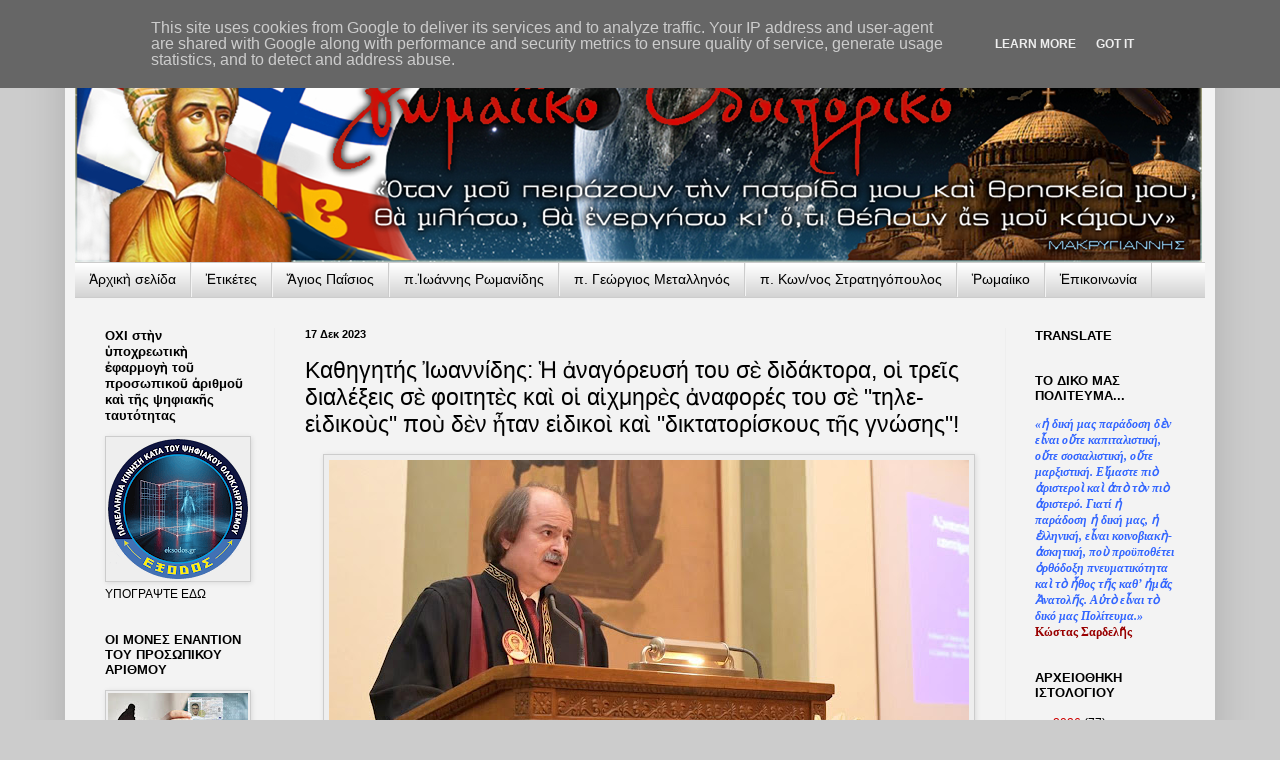

--- FILE ---
content_type: text/html; charset=UTF-8
request_url: http://www.orthodoxia-ellhnismos.gr/2023/12/blog-post_89.html
body_size: 25501
content:
<!DOCTYPE html>
<html class='v2' dir='ltr' lang='el' xmlns='http://www.w3.org/1999/xhtml' xmlns:b='http://www.google.com/2005/gml/b' xmlns:data='http://www.google.com/2005/gml/data' xmlns:expr='http://www.google.com/2005/gml/expr'>
<head>
<link href='https://www.blogger.com/static/v1/widgets/335934321-css_bundle_v2.css' rel='stylesheet' type='text/css'/>
<meta content='width=1100' name='viewport'/>
<meta content='text/html; charset=UTF-8' http-equiv='Content-Type'/>
<meta content='blogger' name='generator'/>
<link href='http://www.orthodoxia-ellhnismos.gr/favicon.ico' rel='icon' type='image/x-icon'/>
<link href='http://www.orthodoxia-ellhnismos.gr/2023/12/blog-post_89.html' rel='canonical'/>
<link rel="alternate" type="application/atom+xml" title="Ῥωμαίϊκο Ὁδοιπορικό - Atom" href="http://www.orthodoxia-ellhnismos.gr/feeds/posts/default" />
<link rel="alternate" type="application/rss+xml" title="Ῥωμαίϊκο Ὁδοιπορικό - RSS" href="http://www.orthodoxia-ellhnismos.gr/feeds/posts/default?alt=rss" />
<link rel="service.post" type="application/atom+xml" title="Ῥωμαίϊκο Ὁδοιπορικό - Atom" href="https://www.blogger.com/feeds/468140105784820258/posts/default" />

<link rel="alternate" type="application/atom+xml" title="Ῥωμαίϊκο Ὁδοιπορικό - Atom" href="http://www.orthodoxia-ellhnismos.gr/feeds/580758117020920879/comments/default" />
<!--Can't find substitution for tag [blog.ieCssRetrofitLinks]-->
<link href='https://blogger.googleusercontent.com/img/b/R29vZ2xl/[base64]/w640-h360/121350-ioanapth23b1280.jpg' rel='image_src'/>
<meta content='http://www.orthodoxia-ellhnismos.gr/2023/12/blog-post_89.html' property='og:url'/>
<meta content='Καθηγητής Ἰωαννίδης: Ἡ ἀναγόρευσή του σὲ διδάκτορα, οἱ τρεῖς διαλέξεις σὲ φοιτητὲς καὶ οἱ αἰχμηρὲς ἀναφορές του σὲ &quot;τηλε-εἰδικοὺς&quot; ποὺ δὲν ἦταν εἰδικοὶ καὶ &quot;δικτατορίσκους τῆς γνώσης&quot;!' property='og:title'/>
<meta content='Τὸ διήμερο τοῦ καθηγητῆ Ι. Ἰωαννίδη στὸ ΑΠΘ καὶ τὰ αὐστηρὰ μηνύματα ποὺ ἔστειλε  Στὴν ἀρχὴ τῆς πανδημίας κορωνοϊοῦ, ὁ καθηγητὴς Ἰατρικῆς στὸ...' property='og:description'/>
<meta content='https://blogger.googleusercontent.com/img/b/R29vZ2xl/[base64]/w1200-h630-p-k-no-nu/121350-ioanapth23b1280.jpg' property='og:image'/>
<title>Ῥωμαίϊκο Ὁδοιπορικό: Καθηγητής Ἰωαννίδης: Ἡ ἀναγόρευσή του σὲ διδάκτορα, οἱ τρεῖς διαλέξεις σὲ φοιτητὲς καὶ οἱ αἰχμηρὲς ἀναφορές του σὲ "τηλε-εἰδικοὺς" ποὺ δὲν ἦταν εἰδικοὶ καὶ "δικτατορίσκους τῆς γνώσης"!</title>
<style id='page-skin-1' type='text/css'><!--
/*
-----------------------------------------------
Blogger Template Style
Name:     Simple
Designer: Blogger
URL:      www.blogger.com
----------------------------------------------- */
/* Variable definitions
====================
<Variable name="keycolor" description="Main Color" type="color" default="#66bbdd"/>
<Group description="Page Text" selector="body">
<Variable name="body.font" description="Font" type="font"
default="normal normal 12px Arial, Tahoma, Helvetica, FreeSans, sans-serif"/>
<Variable name="body.text.color" description="Text Color" type="color" default="#222222"/>
</Group>
<Group description="Backgrounds" selector=".body-fauxcolumns-outer">
<Variable name="body.background.color" description="Outer Background" type="color" default="#66bbdd"/>
<Variable name="content.background.color" description="Main Background" type="color" default="#ffffff"/>
<Variable name="header.background.color" description="Header Background" type="color" default="transparent"/>
</Group>
<Group description="Links" selector=".main-outer">
<Variable name="link.color" description="Link Color" type="color" default="#2288bb"/>
<Variable name="link.visited.color" description="Visited Color" type="color" default="#888888"/>
<Variable name="link.hover.color" description="Hover Color" type="color" default="#33aaff"/>
</Group>
<Group description="Blog Title" selector=".header h1">
<Variable name="header.font" description="Font" type="font"
default="normal normal 60px Arial, Tahoma, Helvetica, FreeSans, sans-serif"/>
<Variable name="header.text.color" description="Title Color" type="color" default="#3399bb" />
</Group>
<Group description="Blog Description" selector=".header .description">
<Variable name="description.text.color" description="Description Color" type="color"
default="#777777" />
</Group>
<Group description="Tabs Text" selector=".tabs-inner .widget li a">
<Variable name="tabs.font" description="Font" type="font"
default="normal normal 14px Arial, Tahoma, Helvetica, FreeSans, sans-serif"/>
<Variable name="tabs.text.color" description="Text Color" type="color" default="#999999"/>
<Variable name="tabs.selected.text.color" description="Selected Color" type="color" default="#000000"/>
</Group>
<Group description="Tabs Background" selector=".tabs-outer .PageList">
<Variable name="tabs.background.color" description="Background Color" type="color" default="#f5f5f5"/>
<Variable name="tabs.selected.background.color" description="Selected Color" type="color" default="#eeeeee"/>
</Group>
<Group description="Post Title" selector="h3.post-title, .comments h4">
<Variable name="post.title.font" description="Font" type="font"
default="normal normal 22px Arial, Tahoma, Helvetica, FreeSans, sans-serif"/>
</Group>
<Group description="Date Header" selector=".date-header">
<Variable name="date.header.color" description="Text Color" type="color"
default="#000000"/>
<Variable name="date.header.background.color" description="Background Color" type="color"
default="transparent"/>
<Variable name="date.header.font" description="Text Font" type="font"
default="normal bold 11px Arial, Tahoma, Helvetica, FreeSans, sans-serif"/>
<Variable name="date.header.padding" description="Date Header Padding" type="string" default="inherit"/>
<Variable name="date.header.letterspacing" description="Date Header Letter Spacing" type="string" default="inherit"/>
<Variable name="date.header.margin" description="Date Header Margin" type="string" default="inherit"/>
</Group>
<Group description="Post Footer" selector=".post-footer">
<Variable name="post.footer.text.color" description="Text Color" type="color" default="#666666"/>
<Variable name="post.footer.background.color" description="Background Color" type="color"
default="#f9f9f9"/>
<Variable name="post.footer.border.color" description="Shadow Color" type="color" default="#eeeeee"/>
</Group>
<Group description="Gadgets" selector="h2">
<Variable name="widget.title.font" description="Title Font" type="font"
default="normal bold 11px Arial, Tahoma, Helvetica, FreeSans, sans-serif"/>
<Variable name="widget.title.text.color" description="Title Color" type="color" default="#000000"/>
<Variable name="widget.alternate.text.color" description="Alternate Color" type="color" default="#999999"/>
</Group>
<Group description="Images" selector=".main-inner">
<Variable name="image.background.color" description="Background Color" type="color" default="#ffffff"/>
<Variable name="image.border.color" description="Border Color" type="color" default="#eeeeee"/>
<Variable name="image.text.color" description="Caption Text Color" type="color" default="#000000"/>
</Group>
<Group description="Accents" selector=".content-inner">
<Variable name="body.rule.color" description="Separator Line Color" type="color" default="#eeeeee"/>
<Variable name="tabs.border.color" description="Tabs Border Color" type="color" default="#eeeeee"/>
</Group>
<Variable name="body.background" description="Body Background" type="background"
color="#cccccc" default="$(color) none repeat scroll top left"/>
<Variable name="body.background.override" description="Body Background Override" type="string" default=""/>
<Variable name="body.background.gradient.cap" description="Body Gradient Cap" type="url"
default="url(https://resources.blogblog.com/blogblog/data/1kt/simple/gradients_light.png)"/>
<Variable name="body.background.gradient.tile" description="Body Gradient Tile" type="url"
default="url(https://resources.blogblog.com/blogblog/data/1kt/simple/body_gradient_tile_light.png)"/>
<Variable name="content.background.color.selector" description="Content Background Color Selector" type="string" default=".content-inner"/>
<Variable name="content.padding" description="Content Padding" type="length" default="10px" min="0" max="100px"/>
<Variable name="content.padding.horizontal" description="Content Horizontal Padding" type="length" default="10px" min="0" max="100px"/>
<Variable name="content.shadow.spread" description="Content Shadow Spread" type="length" default="40px" min="0" max="100px"/>
<Variable name="content.shadow.spread.webkit" description="Content Shadow Spread (WebKit)" type="length" default="5px" min="0" max="100px"/>
<Variable name="content.shadow.spread.ie" description="Content Shadow Spread (IE)" type="length" default="10px" min="0" max="100px"/>
<Variable name="main.border.width" description="Main Border Width" type="length" default="0" min="0" max="10px"/>
<Variable name="header.background.gradient" description="Header Gradient" type="url" default="none"/>
<Variable name="header.shadow.offset.left" description="Header Shadow Offset Left" type="length" default="-1px" min="-50px" max="50px"/>
<Variable name="header.shadow.offset.top" description="Header Shadow Offset Top" type="length" default="-1px" min="-50px" max="50px"/>
<Variable name="header.shadow.spread" description="Header Shadow Spread" type="length" default="1px" min="0" max="100px"/>
<Variable name="header.padding" description="Header Padding" type="length" default="30px" min="0" max="100px"/>
<Variable name="header.border.size" description="Header Border Size" type="length" default="1px" min="0" max="10px"/>
<Variable name="header.bottom.border.size" description="Header Bottom Border Size" type="length" default="1px" min="0" max="10px"/>
<Variable name="header.border.horizontalsize" description="Header Horizontal Border Size" type="length" default="0" min="0" max="10px"/>
<Variable name="description.text.size" description="Description Text Size" type="string" default="140%"/>
<Variable name="tabs.margin.top" description="Tabs Margin Top" type="length" default="0" min="0" max="100px"/>
<Variable name="tabs.margin.side" description="Tabs Side Margin" type="length" default="30px" min="0" max="100px"/>
<Variable name="tabs.background.gradient" description="Tabs Background Gradient" type="url"
default="url(https://resources.blogblog.com/blogblog/data/1kt/simple/gradients_light.png)"/>
<Variable name="tabs.border.width" description="Tabs Border Width" type="length" default="1px" min="0" max="10px"/>
<Variable name="tabs.bevel.border.width" description="Tabs Bevel Border Width" type="length" default="1px" min="0" max="10px"/>
<Variable name="post.margin.bottom" description="Post Bottom Margin" type="length" default="25px" min="0" max="100px"/>
<Variable name="image.border.small.size" description="Image Border Small Size" type="length" default="2px" min="0" max="10px"/>
<Variable name="image.border.large.size" description="Image Border Large Size" type="length" default="5px" min="0" max="10px"/>
<Variable name="page.width.selector" description="Page Width Selector" type="string" default=".region-inner"/>
<Variable name="page.width" description="Page Width" type="string" default="auto"/>
<Variable name="main.section.margin" description="Main Section Margin" type="length" default="15px" min="0" max="100px"/>
<Variable name="main.padding" description="Main Padding" type="length" default="15px" min="0" max="100px"/>
<Variable name="main.padding.top" description="Main Padding Top" type="length" default="30px" min="0" max="100px"/>
<Variable name="main.padding.bottom" description="Main Padding Bottom" type="length" default="30px" min="0" max="100px"/>
<Variable name="paging.background"
color="#f3f3f3"
description="Background of blog paging area" type="background"
default="transparent none no-repeat scroll top center"/>
<Variable name="footer.bevel" description="Bevel border length of footer" type="length" default="0" min="0" max="10px"/>
<Variable name="mobile.background.overlay" description="Mobile Background Overlay" type="string"
default="transparent none repeat scroll top left"/>
<Variable name="mobile.background.size" description="Mobile Background Size" type="string" default="auto"/>
<Variable name="mobile.button.color" description="Mobile Button Color" type="color" default="#ffffff" />
<Variable name="startSide" description="Side where text starts in blog language" type="automatic" default="left"/>
<Variable name="endSide" description="Side where text ends in blog language" type="automatic" default="right"/>
*/
/* Content
----------------------------------------------- */
body {
font: normal normal 12px Arial, Tahoma, Helvetica, FreeSans, sans-serif;
color: #000000;
background: #cccccc none no-repeat scroll center center;
padding: 0 40px 40px 40px;
}
html body .region-inner {
min-width: 0;
max-width: 100%;
width: auto;
}
h2 {
font-size: 22px;
}
a:link {
text-decoration:none;
color: #cc0000;
}
a:visited {
text-decoration:none;
color: #cc0000;
}
a:hover {
text-decoration:underline;
color: #32aaff;
}
.body-fauxcolumn-outer .fauxcolumn-inner {
background: transparent none repeat scroll top left;
_background-image: none;
}
.body-fauxcolumn-outer .cap-top {
position: absolute;
z-index: 1;
height: 400px;
width: 100%;
}
.body-fauxcolumn-outer .cap-top .cap-left {
width: 100%;
background: transparent none repeat-x scroll top left;
_background-image: none;
}
.content-outer {
-moz-box-shadow: 0 0 40px rgba(0, 0, 0, .15);
-webkit-box-shadow: 0 0 5px rgba(0, 0, 0, .15);
-goog-ms-box-shadow: 0 0 10px #333333;
box-shadow: 0 0 40px rgba(0, 0, 0, .15);
margin-bottom: 1px;
}
.content-inner {
padding: 10px 10px;
}
.content-inner {
background-color: #f3f3f3;
}
/* Header
----------------------------------------------- */
.header-outer {
background: rgba(0, 0, 0, 0) none repeat-x scroll 0 -400px;
_background-image: none;
}
.Header h1 {
font: normal normal 60px Arial, Tahoma, Helvetica, FreeSans, sans-serif;
color: #3299bb;
text-shadow: -1px -1px 1px rgba(0, 0, 0, .2);
}
.Header h1 a {
color: #3299bb;
}
.Header .description {
font-size: 140%;
color: #777777;
}
.header-inner .Header .titlewrapper {
padding: 22px 30px;
}
.header-inner .Header .descriptionwrapper {
padding: 0 30px;
}
/* Tabs
----------------------------------------------- */
.tabs-inner .section:first-child {
border-top: 1px solid #cccccc;
}
.tabs-inner .section:first-child ul {
margin-top: -1px;
border-top: 1px solid #cccccc;
border-left: 0 solid #cccccc;
border-right: 0 solid #cccccc;
}
.tabs-inner .widget ul {
background: #cccccc url(https://resources.blogblog.com/blogblog/data/1kt/simple/gradients_light.png) repeat-x scroll 0 -800px;
_background-image: none;
border-bottom: 1px solid #cccccc;
margin-top: 0;
margin-left: -30px;
margin-right: -30px;
}
.tabs-inner .widget li a {
display: inline-block;
padding: .6em 1em;
font: normal normal 14px Arial, Tahoma, Helvetica, FreeSans, sans-serif;
color: #000000;
border-left: 1px solid #f3f3f3;
border-right: 1px solid #cccccc;
}
.tabs-inner .widget li:first-child a {
border-left: none;
}
.tabs-inner .widget li.selected a, .tabs-inner .widget li a:hover {
color: #0000ff;
background-color: #eeeeee;
text-decoration: none;
}
/* Columns
----------------------------------------------- */
.main-outer {
border-top: 0 solid #eeeeee;
}
.fauxcolumn-left-outer .fauxcolumn-inner {
border-right: 1px solid #eeeeee;
}
.fauxcolumn-right-outer .fauxcolumn-inner {
border-left: 1px solid #eeeeee;
}
/* Headings
----------------------------------------------- */
div.widget > h2,
div.widget h2.title {
margin: 0 0 1em 0;
font: normal bold 13px Arial, Tahoma, Helvetica, FreeSans, sans-serif;
color: #000000;
}
/* Widgets
----------------------------------------------- */
.widget .zippy {
color: #999999;
text-shadow: 2px 2px 1px rgba(0, 0, 0, .1);
}
.widget .popular-posts ul {
list-style: none;
}
/* Posts
----------------------------------------------- */
h2.date-header {
font: normal bold 11px Arial, Tahoma, Helvetica, FreeSans, sans-serif;
}
.date-header span {
background-color: rgba(0, 0, 0, 0);
color: #000000;
padding: inherit;
letter-spacing: inherit;
margin: inherit;
}
.main-inner {
padding-top: 30px;
padding-bottom: 30px;
}
.main-inner .column-center-inner {
padding: 0 15px;
}
.main-inner .column-center-inner .section {
margin: 0 15px;
}
.post {
margin: 0 0 25px 0;
}
h3.post-title, .comments h4 {
font: normal normal 23px Arial, Tahoma, Helvetica, FreeSans, sans-serif;
margin: .75em 0 0;
}
.post-body {
font-size: 110%;
line-height: 1.4;
position: relative;
}
.post-body img, .post-body .tr-caption-container, .Profile img, .Image img,
.BlogList .item-thumbnail img {
padding: 2px;
background: #eeeeee;
border: 1px solid #cccccc;
-moz-box-shadow: 1px 1px 5px rgba(0, 0, 0, .1);
-webkit-box-shadow: 1px 1px 5px rgba(0, 0, 0, .1);
box-shadow: 1px 1px 5px rgba(0, 0, 0, .1);
}
.post-body img, .post-body .tr-caption-container {
padding: 5px;
}
.post-body .tr-caption-container {
color: #000000;
}
.post-body .tr-caption-container img {
padding: 0;
background: transparent;
border: none;
-moz-box-shadow: 0 0 0 rgba(0, 0, 0, .1);
-webkit-box-shadow: 0 0 0 rgba(0, 0, 0, .1);
box-shadow: 0 0 0 rgba(0, 0, 0, .1);
}
.post-header {
margin: 0 0 1.5em;
line-height: 1.6;
font-size: 90%;
}
.post-footer {
margin: 20px -2px 0;
padding: 5px 10px;
color: #777777;
background-color: #f9f9f9;
border-bottom: 1px solid #eeeeee;
line-height: 1.6;
font-size: 90%;
}
#comments .comment-author {
padding-top: 1.5em;
border-top: 1px solid #eeeeee;
background-position: 0 1.5em;
}
#comments .comment-author:first-child {
padding-top: 0;
border-top: none;
}
.avatar-image-container {
margin: .2em 0 0;
}
#comments .avatar-image-container img {
border: 1px solid #cccccc;
}
/* Comments
----------------------------------------------- */
.comments .comments-content .icon.blog-author {
background-repeat: no-repeat;
background-image: url([data-uri]);
}
.comments .comments-content .loadmore a {
border-top: 1px solid #999999;
border-bottom: 1px solid #999999;
}
.comments .comment-thread.inline-thread {
background-color: #f9f9f9;
}
.comments .continue {
border-top: 2px solid #999999;
}
/* Accents
---------------------------------------------- */
.section-columns td.columns-cell {
border-left: 1px solid #eeeeee;
}
.blog-pager {
background: transparent none no-repeat scroll top center;
}
.blog-pager-older-link, .home-link,
.blog-pager-newer-link {
background-color: #f3f3f3;
padding: 5px;
}
.footer-outer {
border-top: 0 dashed #bbbbbb;
}
/* Mobile
----------------------------------------------- */
body.mobile  {
background-size: auto;
}
.mobile .body-fauxcolumn-outer {
background: transparent none repeat scroll top left;
}
.mobile .body-fauxcolumn-outer .cap-top {
background-size: 100% auto;
}
.mobile .content-outer {
-webkit-box-shadow: 0 0 3px rgba(0, 0, 0, .15);
box-shadow: 0 0 3px rgba(0, 0, 0, .15);
}
.mobile .tabs-inner .widget ul {
margin-left: 0;
margin-right: 0;
}
.mobile .post {
margin: 0;
}
.mobile .main-inner .column-center-inner .section {
margin: 0;
}
.mobile .date-header span {
padding: 0.1em 10px;
margin: 0 -10px;
}
.mobile h3.post-title {
margin: 0;
}
.mobile .blog-pager {
background: transparent none no-repeat scroll top center;
}
.mobile .footer-outer {
border-top: none;
}
.mobile .main-inner, .mobile .footer-inner {
background-color: #f3f3f3;
}
.mobile-index-contents {
color: #000000;
}
.mobile-link-button {
background-color: #cc0000;
}
.mobile-link-button a:link, .mobile-link-button a:visited {
color: #ffffff;
}
.mobile .tabs-inner .section:first-child {
border-top: none;
}
.mobile .tabs-inner .PageList .widget-content {
background-color: #eeeeee;
color: #0000ff;
border-top: 1px solid #cccccc;
border-bottom: 1px solid #cccccc;
}
.mobile .tabs-inner .PageList .widget-content .pagelist-arrow {
border-left: 1px solid #cccccc;
}

--></style>
<style id='template-skin-1' type='text/css'><!--
body {
min-width: 1150px;
}
.content-outer, .content-fauxcolumn-outer, .region-inner {
min-width: 1150px;
max-width: 1150px;
_width: 1150px;
}
.main-inner .columns {
padding-left: 200px;
padding-right: 200px;
}
.main-inner .fauxcolumn-center-outer {
left: 200px;
right: 200px;
/* IE6 does not respect left and right together */
_width: expression(this.parentNode.offsetWidth -
parseInt("200px") -
parseInt("200px") + 'px');
}
.main-inner .fauxcolumn-left-outer {
width: 200px;
}
.main-inner .fauxcolumn-right-outer {
width: 200px;
}
.main-inner .column-left-outer {
width: 200px;
right: 100%;
margin-left: -200px;
}
.main-inner .column-right-outer {
width: 200px;
margin-right: -200px;
}
#layout {
min-width: 0;
}
#layout .content-outer {
min-width: 0;
width: 800px;
}
#layout .region-inner {
min-width: 0;
width: auto;
}
body#layout div.add_widget {
padding: 8px;
}
body#layout div.add_widget a {
margin-left: 32px;
}
--></style>
<link href='https://www.blogger.com/dyn-css/authorization.css?targetBlogID=468140105784820258&amp;zx=9b00aa63-f9a2-4f8c-9071-aa9dd2e34a64' media='none' onload='if(media!=&#39;all&#39;)media=&#39;all&#39;' rel='stylesheet'/><noscript><link href='https://www.blogger.com/dyn-css/authorization.css?targetBlogID=468140105784820258&amp;zx=9b00aa63-f9a2-4f8c-9071-aa9dd2e34a64' rel='stylesheet'/></noscript>
<meta name='google-adsense-platform-account' content='ca-host-pub-1556223355139109'/>
<meta name='google-adsense-platform-domain' content='blogspot.com'/>

<script async src="https://pagead2.googlesyndication.com/pagead/js/adsbygoogle.js?client=ca-pub-2743822534463677&host=ca-host-pub-1556223355139109" crossorigin="anonymous"></script>

<!-- data-ad-client=ca-pub-2743822534463677 -->

<script type="text/javascript" language="javascript">
  // Supply ads personalization default for EEA readers
  // See https://www.blogger.com/go/adspersonalization
  adsbygoogle = window.adsbygoogle || [];
  if (typeof adsbygoogle.requestNonPersonalizedAds === 'undefined') {
    adsbygoogle.requestNonPersonalizedAds = 1;
  }
</script>


</head>
<body class='loading'>
<div class='navbar no-items section' id='navbar' name='Navbar'>
</div>
<div class='body-fauxcolumns'>
<div class='fauxcolumn-outer body-fauxcolumn-outer'>
<div class='cap-top'>
<div class='cap-left'></div>
<div class='cap-right'></div>
</div>
<div class='fauxborder-left'>
<div class='fauxborder-right'></div>
<div class='fauxcolumn-inner'>
</div>
</div>
<div class='cap-bottom'>
<div class='cap-left'></div>
<div class='cap-right'></div>
</div>
</div>
</div>
<div class='content'>
<div class='content-fauxcolumns'>
<div class='fauxcolumn-outer content-fauxcolumn-outer'>
<div class='cap-top'>
<div class='cap-left'></div>
<div class='cap-right'></div>
</div>
<div class='fauxborder-left'>
<div class='fauxborder-right'></div>
<div class='fauxcolumn-inner'>
</div>
</div>
<div class='cap-bottom'>
<div class='cap-left'></div>
<div class='cap-right'></div>
</div>
</div>
</div>
<div class='content-outer'>
<div class='content-cap-top cap-top'>
<div class='cap-left'></div>
<div class='cap-right'></div>
</div>
<div class='fauxborder-left content-fauxborder-left'>
<div class='fauxborder-right content-fauxborder-right'></div>
<div class='content-inner'>
<header>
<div class='header-outer'>
<div class='header-cap-top cap-top'>
<div class='cap-left'></div>
<div class='cap-right'></div>
</div>
<div class='fauxborder-left header-fauxborder-left'>
<div class='fauxborder-right header-fauxborder-right'></div>
<div class='region-inner header-inner'>
<div class='header section' id='header' name='Κεφαλίδα'><div class='widget Header' data-version='1' id='Header1'>
<div id='header-inner'>
<a href='http://www.orthodoxia-ellhnismos.gr/' style='display: block'>
<img alt='Ῥωμαίϊκο Ὁδοιπορικό' height='222px; ' id='Header1_headerimg' src='https://rwmeiko.wordpress.com/wp-content/uploads/2013/08/cf81cf89cebcceb1ceb9ceb9cebacebf-cebfceb4cebfceb9cf80cebfcf81ceb9cebacebf-cebcceb1cebacf81cf85ceb3ceb9ceb1cebdcebdceb7cf83cebacebfceba.png' style='display: block' width='1127px; '/>
</a>
</div>
</div></div>
</div>
</div>
<div class='header-cap-bottom cap-bottom'>
<div class='cap-left'></div>
<div class='cap-right'></div>
</div>
</div>
</header>
<div class='tabs-outer'>
<div class='tabs-cap-top cap-top'>
<div class='cap-left'></div>
<div class='cap-right'></div>
</div>
<div class='fauxborder-left tabs-fauxborder-left'>
<div class='fauxborder-right tabs-fauxborder-right'></div>
<div class='region-inner tabs-inner'>
<div class='tabs section' id='crosscol' name='Σε όλες τις στήλες'><div class='widget PageList' data-version='1' id='PageList1'>
<h2>Menu</h2>
<div class='widget-content'>
<ul>
<li>
<a href='http://www.orthodoxia-ellhnismos.gr/'>Ἀρχικὴ σελίδα</a>
</li>
<li>
<a href='http://www.orthodoxia-ellhnismos.gr/2012/01/blog-post_1.html'>Ἐτικέτες</a>
</li>
<li>
<a href='http://www.orthodoxia-ellhnismos.gr/search/label/%CE%93%CE%AD%CF%81%CE%BF%CE%BD%CF%84%CE%B1%CF%82%20%CE%A0%CE%B1%CE%90%CF%83%CE%B9%CE%BF%CF%82'>Ἅγιος Παΐσιος</a>
</li>
<li>
<a href='http://www.orthodoxia-ellhnismos.gr/search/label/%CE%A1%CF%89%CE%BC%CE%B1%CE%BD%CE%AF%CE%B4%CE%B7%CF%82'>π.Ἰωάννης Ρωμανίδης</a>
</li>
<li>
<a href='http://www.orthodoxia-ellhnismos.gr/search/label/%CE%9C%CE%B5%CF%84%CE%B1%CE%BB%CE%BB%CE%B7%CE%BD%CF%8C%CF%82'>π. Γεώργιος Μεταλληνός</a>
</li>
<li>
<a href='http://www.orthodoxia-ellhnismos.gr/search/label/%CF%80.%CE%9A.%CE%A3%CF%84%CF%81%CE%B1%CF%84%CE%B7%CE%B3%CF%8C%CF%80%CE%BF%CF%85%CE%BB%CE%BF%CF%82'>π. Κων/νος Στρατηγόπουλος</a>
</li>
<li>
<a href='http://www.orthodoxia-ellhnismos.gr/2019/04/blog-post_86.html'>Ῥωμαίικο</a>
</li>
<li>
<a href='http://www.orthodoxia-ellhnismos.gr/2011/08/blog-post_7048.html'>Ἐπικοινωνία</a>
</li>
</ul>
<div class='clear'></div>
</div>
</div></div>
<div class='tabs no-items section' id='crosscol-overflow' name='Cross-Column 2'></div>
</div>
</div>
<div class='tabs-cap-bottom cap-bottom'>
<div class='cap-left'></div>
<div class='cap-right'></div>
</div>
</div>
<div class='main-outer'>
<div class='main-cap-top cap-top'>
<div class='cap-left'></div>
<div class='cap-right'></div>
</div>
<div class='fauxborder-left main-fauxborder-left'>
<div class='fauxborder-right main-fauxborder-right'></div>
<div class='region-inner main-inner'>
<div class='columns fauxcolumns'>
<div class='fauxcolumn-outer fauxcolumn-center-outer'>
<div class='cap-top'>
<div class='cap-left'></div>
<div class='cap-right'></div>
</div>
<div class='fauxborder-left'>
<div class='fauxborder-right'></div>
<div class='fauxcolumn-inner'>
</div>
</div>
<div class='cap-bottom'>
<div class='cap-left'></div>
<div class='cap-right'></div>
</div>
</div>
<div class='fauxcolumn-outer fauxcolumn-left-outer'>
<div class='cap-top'>
<div class='cap-left'></div>
<div class='cap-right'></div>
</div>
<div class='fauxborder-left'>
<div class='fauxborder-right'></div>
<div class='fauxcolumn-inner'>
</div>
</div>
<div class='cap-bottom'>
<div class='cap-left'></div>
<div class='cap-right'></div>
</div>
</div>
<div class='fauxcolumn-outer fauxcolumn-right-outer'>
<div class='cap-top'>
<div class='cap-left'></div>
<div class='cap-right'></div>
</div>
<div class='fauxborder-left'>
<div class='fauxborder-right'></div>
<div class='fauxcolumn-inner'>
</div>
</div>
<div class='cap-bottom'>
<div class='cap-left'></div>
<div class='cap-right'></div>
</div>
</div>
<!-- corrects IE6 width calculation -->
<div class='columns-inner'>
<div class='column-center-outer'>
<div class='column-center-inner'>
<div class='main section' id='main' name='Κύριος'><div class='widget Blog' data-version='1' id='Blog1'>
<div class='blog-posts hfeed'>

          <div class="date-outer">
        
<h2 class='date-header'><span>17 Δεκ 2023</span></h2>

          <div class="date-posts">
        
<div class='post-outer'>
<div class='post hentry uncustomized-post-template' itemprop='blogPost' itemscope='itemscope' itemtype='http://schema.org/BlogPosting'>
<meta content='https://blogger.googleusercontent.com/img/b/R29vZ2xl/[base64]/w640-h360/121350-ioanapth23b1280.jpg' itemprop='image_url'/>
<meta content='468140105784820258' itemprop='blogId'/>
<meta content='580758117020920879' itemprop='postId'/>
<a name='580758117020920879'></a>
<h3 class='post-title entry-title' itemprop='name'>
Καθηγητής Ἰωαννίδης: Ἡ ἀναγόρευσή του σὲ διδάκτορα, οἱ τρεῖς διαλέξεις σὲ φοιτητὲς καὶ οἱ αἰχμηρὲς ἀναφορές του σὲ "τηλε-εἰδικοὺς" ποὺ δὲν ἦταν εἰδικοὶ καὶ "δικτατορίσκους τῆς γνώσης"!
</h3>
<div class='post-header'>
<div class='post-header-line-1'></div>
</div>
<div class='post-body entry-content' id='post-body-580758117020920879' itemprop='description articleBody'>
<div style="text-align: justify;"><span style="color: #2b00fe; font-size: large;"><div class="separator" style="clear: both; text-align: center;"><a href="https://blogger.googleusercontent.com/img/b/R29vZ2xl/[base64]/s1280/121350-ioanapth23b1280.jpg" imageanchor="1" style="margin-left: 1em; margin-right: 1em;"><img border="0" data-original-height="720" data-original-width="1280" height="360" src="https://blogger.googleusercontent.com/img/b/R29vZ2xl/[base64]/w640-h360/121350-ioanapth23b1280.jpg" width="640" /></a></div>Τὸ διήμερο τοῦ καθηγητῆ Ι. Ἰωαννίδη στὸ ΑΠΘ καὶ τὰ αὐστηρὰ μηνύματα ποὺ ἔστειλε&nbsp;</span></div><div style="text-align: justify;"><span style="font-size: large;">Στὴν ἀρχὴ τῆς πανδημίας κορωνοϊοῦ, ὁ καθηγητὴς Ἰατρικῆς στὸ Κέντρο Ἔρευνας καὶ Πρόληψης τῆς Ἰατρικῆς Σχολῆς τοῦ Πανεπιστημίου τοῦ Στάνφορντ, Ἰωάννης Ἰωαννίδης, εἶχε διατυπώσει τὴ διαφωνία του γιὰ ὁρισμένα ἀπὸ τὰ περιοριστικὰ μέτρα ποὺ ἐλήφθησαν στὴν Ἑλλάδα καὶ σὲ παγκόσμιο ἐπίπεδο, καὶ κυρίως αὐτὸ τοῦ ὁριζόντιου καὶ καθολικοῦ lockdown. Αὐτὴ ἡ στάση του τὸν ἔφερε στὸ στόχαστρο κριτικῆς ἀπὸ ὁρισμένους συναδέλφους του.&nbsp;</span></div><div style="text-align: justify;"><span style="font-size: large;">Τρία χρόνια μετά, καὶ ἐνῶ ἡ κατάσταση ἔκτακτης ἀνάγκης ἔχει παρέλθει, ὁ διακεκριμένος Ἕλληνας ἐπιστήμονας, ἀπὸ τὴ Θεσσαλονίκη καὶ τὸ ΑΠΘ ὅπου βρέθηκε ἐπὶ διήμερο, ἀναφέρθηκε στὴν ἀνάγκη τεκμηρίωσης τῆς ἐπιστημονικῆς γνώσης καὶ ἔστειλε ἔμμεσα μηνύματα, περιλαμβάνοντας καὶ αἰχμηρὲς ἀναφορὲς γιὰ συναδέλφους του, χωρὶς νὰ τοὺς κατονομάσει. Ἔκανε λόγο γιὰ "τηλε-εἰδικοὺς" ποὺ μιλοῦν ὡς "ἀπόλυτοι δικτατορίσκοι τῆς γνώσης" γιὰ ζητήματα στὰ ὁποῖα...<span><a name="more"></a></span> στὴν πραγματικότητα δὲν εἶναι εἰδικοί, ἐνῶ μίλησε γιὰ "θρίαμβο τοῦ ἀτεκμηρίωτου", ποὺ εἶναι τόσο αὐθάδης, ὥστε νὰ ὁδηγήσει κάποιους στὴν αὐτολογοκρισία.&nbsp;</span></div><div style="text-align: justify;"><span style="font-size: large;"><br /></span></div><div style="text-align: justify;"><span style="font-size: large;">Σύγκρουση ἀφηγημάτων&nbsp;</span></div><div style="text-align: justify;"><span style="font-size: large;">Ὁ κ. Ἰωαννίδης χαρακτήρισε τὴν τεκμηριωμένη καὶ ἀξιόπιστη ἐπιστήμη ὡς τὸ φρένο ποὺ θὰ ἀποτρέψει τὴ σύγκρουση μὲ τὸ ἀπόλυτο μηδέν. "Δὲν παύω νὰ λέω ὅτι ἡ ἐπιστήμη εἶναι ὅ,τι καλύτερο ἔχει συμβεῖ στὸν ἄνθρωπο. Ὅμως, δυστυχῶς, κάποιες φορὲς ἡ ἐπιστήμη λεῖπε ἢ ἀλλοτριώνεται. Τὸ χειρότερο σενάριο εἶναι ὅταν ἡ ἐπιστήμη λείπει", παρατήρησε.&nbsp;</span></div><div style="text-align: justify;"><span style="font-size: large;"><br /></span></div><div style="text-align: justify;"><span style="font-size: large;">Τὴν ὥρα ποὺ ἡ Ἑλλάδα καὶ εὐρύτερα ἡ ἀνθρωπότητα προσπαθεῖ νὰ βγεῖ ἀπὸ μιὰ κρίση, ἢ μιὰ ἁλυσίδα κρίσεων, ὑπάρχει διαφωνία ἀκόμα καὶ γιὰ τὸ ποιά ἀκριβῶς εἶναι αὐτὴ ἡ κρίση, εἶπε. "Διαφωνοῦμε γιὰ τὸ ἂν βγαίνουμε ἀπὸ τὴν κρίση ἢ μπαίνουμε σὲ κρίση. Διαφωνοῦμε γιὰ τὸ τί εἶναι τελικὰ τὸ σημαντικότερο, ποιά εἶναι ἡ αἰτία, τί εἶναι τὸ ἀληθινό, τὸ αὐθεντικό. Διαφωνοῦμε ἀντίστοιχα καὶ γιὰ τὸ τί εἶναι τὸ ψεύτικο, τὸ παραπλανητικό, τὸ ἀναξιόπιστο, τὸ ἀτεκμηρίωτο".&nbsp;</span></div><div style="text-align: justify;"><span style="font-size: large;"><br /></span></div><div style="text-align: justify;"><span style="font-size: large;">Ἡ σύγκρουση ἀφηγημάτων παράγει θερμότητα, σπανιότερα παράγει καὶ φῶς, παρατήρησε, προσθέτοντας πὼς ὁδηγεῖ ὁρισμένους νὰ ἀπομακρυνθοῦν. "Ὁ θρίαμβος τοῦ ἀναξιόπιστου, τοῦ ἀτεκμηρίωτου, τοῦ κίβδηλου, μερικὲς φορὲς εἶναι τόσο ἰσχυρὸς καὶ αὐθάδης ποὺ πολλοὶ ἀποφασίζουν νὰ μὴν ἀσχοληθοῦν κἄν, νὰ μὴ μιλήσουν, νὰ αὐτολογοκριθοῦν".&nbsp;</span></div><div style="text-align: justify;"><span style="font-size: large;">Τεκμηρίωση καὶ ἀξιοπιστία τῆς ἐπιστήμης&nbsp;</span></div><div style="text-align: justify;"><span style="font-size: large;">Ὁ καθηγητὴς ἀναφέρθηκε σὲ πρόσφατη ἀνάλυση, ποὺ δείχνει ὅτι στὸν εὐρύτερο χῶρο τῆς ἰατρικῆς, ἀνάμεσα σὲ 1.567 ἰατρικὲς παρεμβάσεις, μόνο 87 - δηλαδὴ 5,6% - ἔχουν ἰσχυρὰ τεκμήρια γιὰ τὴν ἀποτελεσματικότητά τους. "Γιὰ ἀρκετὲς ἄλλες παρεμβάσεις ξέρουμε ἀρκετά, ἀλλὰ ὄχι ὅσα θὰ μπορούσαμε ἰδανικὰ νὰ ξέρουμε. Πολὺ πιὸ συχνὰ μάλιστα μᾶς λείπουν στοιχεῖα γιὰ τὶς πιθανὲς βλάβες τῶν παρεμβάσεών μας, ἐνῶ γιὰ πολλὲς παρεμβάσεις δὲν ἔχουμε καθόλου δεδομένα ἢ τὰ δεδομένα μας εἶναι πάρα πολὺ χαμηλῆς ποιότητας καὶ φορτωμένα μὲ μεροληψίες", εἶπε, συμπληρώνοντας πὼς ἀπέναντι σὲ αὐτὸ τὸ δεδομένο, ὁ πολίτης πρέπει νὰ ἀπαιτήσει περισσότερα καὶ πιὸ ἀξιόπιστα τεκμήρια. "Λιγότερες γνῶμες ἀπὸ καθέδρας - ὅπως ἐγὼ τώρα - καὶ περισσότερα τεκμήρια".&nbsp;</span></div><div style="text-align: justify;"><span style="font-size: large;"><br /></span></div><div style="text-align: justify;"><span style="font-size: large;">Σημείωσε πὼς ὁρισμένες φορὲς ἐπιστήμονες δίνουν τὴν ἐντύπωση πὼς ἡ ἐπιστήμη εἶναι ἕνα κλειστὸ κλὰμπ ἢ μιὰ κλίκα. Μάλιστα, παρατήρησε, ὁρισμένοι ποὺ ἐμφανίζονται ὡς εἰδικοὶ καὶ μὲ κῦρος, κάποιες φορὲς δὲν εἶναι κἂν εἰδικοὶ στὸ γνωστικὸ ἀντικείμενο τὸ ὁποῖο ρητορεύουν. "Ἡ τεχνογνωσία τους εἶναι περιορισμένη καὶ πρωτόλεια, κι ὅμως παρουσιάζονται ὡς ἀπόλυτοι δικτατορίσκοι τῆς γνώσης", προσθέτοντας πὼς ὅταν οἱ ἀμαθεῖς ἢ ἡμιμαθεῖς προβάλλονται ὡς εἰδικοί, "κάθε φορὰ ποὺ φωνασκοῦν σὲ κάποιο τηλεπαράθυρο ἢ σὲ κάποια ἐπιτροπὴ κάποιου ὑπουργείου, ἡ ἐπιστήμη βγαίνει χαμένη".&nbsp;</span></div><div style="text-align: justify;"><span style="font-size: large;">Τὸ μοντέλο τοῦ ἐπιστήμονα ποὺ ἔχει προωθηθεῖ, σύμφωνα μὲ τὸν κ. Ἰωαννίδη, εἶναι ὁ εἰδικῆς ποὺ μιλάει μὲ βεβαιότητα καὶ ξέρει ἐπακριβῶς τί πρέπει νὰ κάνουμε γιὰ ὅ,τι πρόβλημα προκύψει. "Στὴ διάρκεια τῆς πανδημίας τὸ μοντέλο αὐτὸ ἐξελίχθηκε περισσότερο μὲ τὴν ἄνοδο διάφορων ἐπισήμως ἐντεταλμένων ἐπιστημόνων μὲ ὑπερεξουσίες, ἀνεπισήμων τηλεειδικῶν, πολυγραφότατων ἐπιστημόνων τοῦ Facebook καὶ τοῦ Twitter - X καὶ φυσικὰ πολλῶν αὐτόκλητων σωτήρων μὲ ἰδιόρρυθμες συνωμοτικὲς βεβαιότητες", εἶπε, διευκρινίζοντας πὼς θέλει νὰ ἀποφεύγει τὶς γενικότητες, καθὼς "ὑπῆρξαν καὶ ἀρκετοὶ ἐπιστήμονες μὲ πολὺ προσεκτικὴ σύνδεση καὶ τεκμηρίωση σὲ ὅσα ἔλεγαν καὶ σὲ ὅσα συμβούλευαν".&nbsp;</span></div><div style="text-align: justify;"><span style="font-size: large;"><br /></span></div><div style="text-align: justify;"><span style="font-size: large;">Ὁ καθηγητὴς ἀναφέρθηκε σὲ δύο παγκόσμιες προκλήσεις - τὴ φτωχοποίηση μὲ διευρυνόμενες ἀνισότητες καὶ τὴν πανδημία τοῦ καπνίσματος -, ὑπογράμμισε πὼς ἡ ἐπιστήμη, ἡ ὑγεία καὶ ἡ κοινωνία θὰ κριθοῦν ταυτόχρονα καὶ ὄχι ξεχωριστὰ καὶ πὼς ἡ ἀξιοπιστία καὶ ἡ τεκμηρίωση εἶναι ἀπαραίτητες, ἂν θέλουμε ἡ κρίση αὐτὴ νὰ εἶναι εὐνοϊκὴ γιὰ τὸ μέλλον μας.&nbsp;</span></div><div style="text-align: justify;"><span style="font-size: large;"><br /></span></div><div style="text-align: justify;"><span style="font-size: large;">Τὴν Τρίτη ὁ κ. Ἰωαννίδης ἔδωσε δύο διαλέξεις σὲ φοιτητὲς Ἰατρικῆς τοῦ ΑΠΘ, μὲ τίτλους "Reproducible Research" καὶ "Μετα-ἀνάλυση", ἐνῶ νωρίτερα μίλησε γιὰ λογοτεχνία στὴν Φιλοσοφικὴ Σχολή.&nbsp;</span></div><div style="text-align: justify;"><span style="font-size: large;"><a href="https://www.iatronet.gr/article/121350/to-dihmero-toy-kathhghth-i-ioannidh-sto-apth-kai-ta-aysthra-mhnymata-poy-esteile" target="_blank">iatronet</a></span></div><div style="text-align: justify;"><br /></div><span class="fullpost">

</span>
<div style='clear: both;'></div>
</div>
<div class='post-footer'>
<div class='post-footer-line post-footer-line-1'>
<span class='post-author vcard'>
Ἀναρτήθηκε ἀπὸ
<span class='fn' itemprop='author' itemscope='itemscope' itemtype='http://schema.org/Person'>
<span itemprop='name'>Διανοητής</span>
</span>
</span>
<span class='post-timestamp'>
</span>
<span class='post-comment-link'>
</span>
<span class='post-icons'>
</span>
<div class='post-share-buttons goog-inline-block'>
</div>
</div>
<div class='post-footer-line post-footer-line-2'>
<span class='post-labels'>
Ἐτικέτες
<a href='http://www.orthodoxia-ellhnismos.gr/search/label/%CE%BA%CE%BF%CF%81%CE%BF%CE%BD%CE%BF%CF%8A%CF%8C%CF%82' rel='tag'>κορονοϊός</a>
</span>
</div>
<div class='post-footer-line post-footer-line-3'>
<span class='post-location'>
</span>
</div>
</div>
</div>
<div class='comments' id='comments'>
<a name='comments'></a>
<h4>Δεν υπάρχουν σχόλια:</h4>
<div id='Blog1_comments-block-wrapper'>
<dl class='avatar-comment-indent' id='comments-block'>
</dl>
</div>
<p class='comment-footer'>
<div class='comment-form'>
<a name='comment-form'></a>
<h4 id='comment-post-message'>Δημοσίευση σχολίου</h4>
<p>
</p>
<a href='https://www.blogger.com/comment/frame/468140105784820258?po=580758117020920879&hl=el&saa=85391&origin=http://www.orthodoxia-ellhnismos.gr' id='comment-editor-src'></a>
<iframe allowtransparency='true' class='blogger-iframe-colorize blogger-comment-from-post' frameborder='0' height='410px' id='comment-editor' name='comment-editor' src='' width='100%'></iframe>
<script src='https://www.blogger.com/static/v1/jsbin/2830521187-comment_from_post_iframe.js' type='text/javascript'></script>
<script type='text/javascript'>
      BLOG_CMT_createIframe('https://www.blogger.com/rpc_relay.html');
    </script>
</div>
</p>
</div>
</div>

        </div></div>
      
</div>
<div class='blog-pager' id='blog-pager'>
<span id='blog-pager-newer-link'>
<a class='blog-pager-newer-link' href='http://www.orthodoxia-ellhnismos.gr/2023/12/blog-post_47.html' id='Blog1_blog-pager-newer-link' title='Νεότερη ανάρτηση'>Νεότερη ανάρτηση</a>
</span>
<span id='blog-pager-older-link'>
<a class='blog-pager-older-link' href='http://www.orthodoxia-ellhnismos.gr/2023/12/blog-post_48.html' id='Blog1_blog-pager-older-link' title='Παλαιότερη Ανάρτηση'>Παλαιότερη Ανάρτηση</a>
</span>
<a class='home-link' href='http://www.orthodoxia-ellhnismos.gr/'>Αρχική σελίδα</a>
</div>
<div class='clear'></div>
<div class='post-feeds'>
<div class='feed-links'>
Εγγραφή σε:
<a class='feed-link' href='http://www.orthodoxia-ellhnismos.gr/feeds/580758117020920879/comments/default' target='_blank' type='application/atom+xml'>Σχόλια ανάρτησης (Atom)</a>
</div>
</div>
</div><div class='widget BlogSearch' data-version='1' id='BlogSearch1'>
<h2 class='title'>ΚΑΝΤΕ ΑΝΑΖΗΤΗΣΗ ΤΟΥ ΙΣΤΟΛΟΓΙΟΥ ΜΑΣ.</h2>
<div class='widget-content'>
<div id='BlogSearch1_form'>
<form action='http://www.orthodoxia-ellhnismos.gr/search' class='gsc-search-box' target='_top'>
<table cellpadding='0' cellspacing='0' class='gsc-search-box'>
<tbody>
<tr>
<td class='gsc-input'>
<input autocomplete='off' class='gsc-input' name='q' size='10' title='search' type='text' value=''/>
</td>
<td class='gsc-search-button'>
<input class='gsc-search-button' title='search' type='submit' value='Αναζήτηση'/>
</td>
</tr>
</tbody>
</table>
</form>
</div>
</div>
<div class='clear'></div>
</div><div class='widget HTML' data-version='1' id='HTML5'>
<div class='widget-content'>
<script type="text/javascript">

  var _gaq = _gaq || [];
  _gaq.push(['_setAccount', 'UA-XXXXX-X']);
  _gaq.push(['_trackPageview']);

  (function() {
    var ga = document.createElement('script'); ga.type = 'text/javascript'; ga.async = true;
    ga.src = ('https:' == document.location.protocol ? 'https://ssl' : 'http://www') + '.google-analytics.com/ga.js';
    var s = document.getElementsByTagName('script')[0]; s.parentNode.insertBefore(ga, s);
  })();

</script>
</div>
<div class='clear'></div>
</div></div>
</div>
</div>
<div class='column-left-outer'>
<div class='column-left-inner'>
<aside>
<div class='sidebar section' id='sidebar-left-1'><div class='widget Image' data-version='1' id='Image2'>
<h2>ΟΧΙ στὴν ὑποχρεωτικὴ ἐφαρμογὴ τοῦ προσωπικοῦ ἀριθμοῦ καὶ τῆς ψηφιακῆς ταυτότητας</h2>
<div class='widget-content'>
<a href='https://www.change.org/p/%CE%BF%CF%87%CE%B9-%CF%83%CF%84%CE%B7%CE%BD-%CF%85%CF%80%CE%BF%CF%87%CF%81%CE%B5%CF%89%CF%84%CE%B9%CE%BA%CE%AE-%CE%B5%CF%86%CE%B1%CF%81%CE%BC%CE%BF%CE%B3%CE%AE-%CF%84%CE%BF%CF%85-%CF%80%CF%81%CE%BF%CF%83%CF%89%CF%80%CE%B9%CE%BA%CE%BF%CF%8D-%CE%B1%CF%81%CE%B9%CE%B8%CE%BC%CE%BF%CF%8D-%CE%BA%CE%B1%CE%B9-%CF%84%CE%B7%CF%82-%CF%88%CE%B7%CF%86%CE%B9%CE%B1%CE%BA%CE%AE%CF%82-%CF%84%CE%B1%CF%85%CF%84%CF%8C%CF%84%CE%B7%CF%84%CE%B1%CF%82?recruiter=1385446894&recruited_by_id=0ba489b0-8198-11f0-8775-db49103f779e&utm_source=share_petition&utm_campaign=share_petition&utm_term=share_petition&utm_medium=copylink&utm_content=cl_sharecopy_490730489_en-US%3A3'>
<img alt='ΟΧΙ στὴν ὑποχρεωτικὴ ἐφαρμογὴ τοῦ προσωπικοῦ ἀριθμοῦ καὶ τῆς ψηφιακῆς ταυτότητας' height='140' id='Image2_img' src='https://blogger.googleusercontent.com/img/b/R29vZ2xl/AVvXsEhsi89ZDQTKlSrJurLVdxVxvrjBxQ3lh-C43MccMnG4ugNmVeQDuHTS7dd07gL0pptC3rJanJxDKZxaM8laazm9zi2TNCmlg2_mE6aF5f_sz2fxb8i2T8jORWUT0-YJsiYK47aBLu3CxlAwnQCFdXASZYh8Srp0168XbsZ1AqwMhIm3F7Jk9Nk0CA0Pmg7Q/s140/%CE%88%CE%BE%CE%BF%CE%B4%CE%BF%CF%82_4_link.png' width='140'/>
</a>
<br/>
<span class='caption'>ΥΠΟΓΡΑΨΤΕ ΕΔΩ</span>
</div>
<div class='clear'></div>
</div><div class='widget Image' data-version='1' id='Image1'>
<h2>ΟΙ ΜΟΝΕΣ ΕΝΑΝΤΙΟΝ ΤΟΥ ΠΡΟΣΩΠΙΚΟΥ ΑΡΙΘΜΟΥ</h2>
<div class='widget-content'>
<a href='http://www.orthodoxia-ellhnismos.gr/2025/09/blog-post_05.html'>
<img alt='ΟΙ ΜΟΝΕΣ ΕΝΑΝΤΙΟΝ ΤΟΥ ΠΡΟΣΩΠΙΚΟΥ ΑΡΙΘΜΟΥ' height='62' id='Image1_img' src='https://blogger.googleusercontent.com/img/b/R29vZ2xl/AVvXsEiXbWUGR6g19Ryk-GryvqkEdMu0teIwBiFeLhUQoeQ9jmmSNHmLxLMEjgjzfD3-cXd15cod8rYJN4sJ9yAuPhkmL22qxUhvP29sD11mJzz-DEApP_zPQ8qNZJkyMhpDxltaxhtBEj_s5SsjZUvKSBMV2_EG57KYL4_yJaqo9fF_CP9amWP1-Tlz_THIsw6E/s140/%CE%B1%CE%BD%CE%B1%CE%BA%CE%BF%CE%B9%CE%BD%CF%89%CF%83%CE%B7%20%CE%B9%CE%B5%CF%81%CF%89%CE%BD%20%CE%BC%CE%BF%CE%BD%CF%89%CE%BD%20%CE%BD%CE%B5%CE%B5%CF%82%20%CF%84%CE%B1%CF%85%CF%84%CE%BF%CF%84%CE%B7%CF%84%CE%B5%CF%82.jpg' width='140'/>
</a>
<br/>
</div>
<div class='clear'></div>
</div><div class='widget PopularPosts' data-version='1' id='PopularPosts1'>
<h2>ΔΗΜΟΦΙΛΕΙΣ ΑΝΑΡΤΗΣΕΙΣ</h2>
<div class='widget-content popular-posts'>
<ul>
<li>
<div class='item-thumbnail-only'>
<div class='item-thumbnail'>
<a href='http://www.orthodoxia-ellhnismos.gr/2026/01/blog-post_30.html' target='_blank'>
<img alt='' border='0' src='https://blogger.googleusercontent.com/img/b/R29vZ2xl/AVvXsEgG0Ns5X5cX4sbZAq7LI1BIcB0F1HdlV4YZ3lS8Ojgh_jy9L-KzOnoEyK4XD911AT58BFm_XGM0jdZNvN9KLm1Cy57PduxNEqe0zatLnkq6vMITS42C_h2-Kdn_yh-YX8QXegj0KxoceJUybXF-kEzR3icmyOiqf9xz7rwlNaYrMbyv7fGOlh2T0lj11gY/w72-h72-p-k-no-nu/27490716.webp'/>
</a>
</div>
<div class='item-title'><a href='http://www.orthodoxia-ellhnismos.gr/2026/01/blog-post_30.html'>Ἀκραία παρακμή: Νόμος ΙΧ γιὰ τὴν Ὄλγα Κεφαλογιάννη &#8211; &#171;Πριβὲ&#187; τροπολογίες γιὰ ὑπουργοὺς σὲ ἕνα καθεστὼς &#171;Τσιφλικοκρατίας&#187;! </a></div>
</div>
<div style='clear: both;'></div>
</li>
<li>
<div class='item-thumbnail-only'>
<div class='item-thumbnail'>
<a href='http://www.orthodoxia-ellhnismos.gr/2026/01/blog-post_50.html' target='_blank'>
<img alt='' border='0' src='https://blogger.googleusercontent.com/img/b/R29vZ2xl/AVvXsEhgjLdH5CJcygfDMvecWWK1j2iqR62D-Gydka4yseZVFHtUkfGJSDLQzzxyc_ut71dblSMwl5lc_M1G_N8Uf041M1KywHL7XU8uNPi-nzcloTPbUO2Jt7X9zZReR5cDdM0NJtjbW2dtOCY2fWMjSPPCNrF-5lLqoCnYz9_d7jRUny_Gc_4E6O3K9brhOqJe/w72-h72-p-k-no-nu/%CE%A3%CF%84%CE%B9%CE%B3%CE%BC%CE%B9%CF%8C%CF%84%CF%85%CF%80%CE%BF%20%CE%BF%CE%B8%CF%8C%CE%BD%CE%B7%CF%82%202026-01-29%20225508.png'/>
</a>
</div>
<div class='item-title'><a href='http://www.orthodoxia-ellhnismos.gr/2026/01/blog-post_50.html'>Μαρία Καρυστιανοῦ: Ξεπερνᾷ δημοσκοπικὰ σὲ δημοφιλία τὸν Κυριάκο Μητσοτάκη!</a></div>
</div>
<div style='clear: both;'></div>
</li>
<li>
<div class='item-thumbnail-only'>
<div class='item-thumbnail'>
<a href='http://www.orthodoxia-ellhnismos.gr/2026/01/blog-post_28.html' target='_blank'>
<img alt='' border='0' src='https://blogger.googleusercontent.com/img/b/R29vZ2xl/AVvXsEhQwHy7hyJPHcC-0xXixGvt9hDR9Kxc4AdyutQP1DYAzQojRtT46zn1txWTOwdojbdG6tB3vd6vuh9DJ_mey_0TmkY3NWEj6UFy7mBcm4tz0GFVYxH16XZua8BfOF_pLQP7u7SRLtpjWFz7ZqxGI28-uMLD2wiIHxZqw1yHiHv-_srpZvBH6jcxyo3uyQwm/w72-h72-p-k-no-nu/243_iwebp.webp'/>
</a>
</div>
<div class='item-title'><a href='http://www.orthodoxia-ellhnismos.gr/2026/01/blog-post_28.html'>Ταυτοποίηση μαθητῶν στὶς ἐξετάσεις: Τί νὰ ἀπαντήσετε σὲ σχολεῖο ἢ ἐξεταστικὸ κέντρο </a></div>
</div>
<div style='clear: both;'></div>
</li>
<li>
<div class='item-thumbnail-only'>
<div class='item-thumbnail'>
<a href='http://www.orthodoxia-ellhnismos.gr/2026/01/blog-post_87.html' target='_blank'>
<img alt='' border='0' src='https://blogger.googleusercontent.com/img/b/R29vZ2xl/AVvXsEiEb3Q74UdmpLk_o4HSFshxeeXhGeDBATzCxuqI6r2aSDaHXg4HOJTuTXXuaEo1Y_YyboVXi9FqoNpC_cAD49SWT4-QnJjB5cRc6Gbz5oyEKDyHhSLZ1x6IAH77fogpsVN4ZhtT3_snMCNyqcmKdAoyTdJnFy4FKaRBqL2rQhKFQ-qsQGEO4VncPVXySjNI/w72-h72-p-k-no-nu/test-mporei-vrei-eiste-andras-gynaika.jpg'/>
</a>
</div>
<div class='item-title'><a href='http://www.orthodoxia-ellhnismos.gr/2026/01/blog-post_87.html'>Προϋποθέσεις ἁρμονικῆς συμβιώσεως</a></div>
</div>
<div style='clear: both;'></div>
</li>
<li>
<div class='item-thumbnail-only'>
<div class='item-thumbnail'>
<a href='http://www.orthodoxia-ellhnismos.gr/2026/01/blog-post_76.html' target='_blank'>
<img alt='' border='0' src='https://blogger.googleusercontent.com/img/b/R29vZ2xl/AVvXsEjRa8J8jbUAAZOuKkoMpA3YNKfb0UxYB-HzzUS0uRkvRbMUbPYUlaTrFb8G_Qop_i74XwQ_EGkMBz6m2QLMIT4PCYb89Ns0h6Shbc2OTrmysBZU10FuX057H7spdxSntcIN054rcCu-c5cBmHtXXkz-bWCtMDqk9NENCMsf1XoG6cboHwQlUcXnEvVFKoR3/w72-h72-p-k-no-nu/BeFunky-design-2026-01-27T132848.547.jpg'/>
</a>
</div>
<div class='item-title'><a href='http://www.orthodoxia-ellhnismos.gr/2026/01/blog-post_76.html'>Περὶ ὑποκρισίας, μνήμης καὶ ἐπιλεκτικῆς εὐαισθησίας</a></div>
</div>
<div style='clear: both;'></div>
</li>
<li>
<div class='item-thumbnail-only'>
<div class='item-thumbnail'>
<a href='http://www.orthodoxia-ellhnismos.gr/2026/01/blog-post_7.html' target='_blank'>
<img alt='' border='0' src='https://lh3.googleusercontent.com/blogger_img_proxy/AEn0k_sTYK2yWI-Np5IORuAKrXhTVX9EgvOoG7gOudJkq_ihmpFSAM6GqYopgfmH2AhURI65Dmc6bIrxr9iM9iTnsaP_4wAmqJTHKvs6kYAB0bl3VViVzg=w72-h72-n-k-no-nu'/>
</a>
</div>
<div class='item-title'><a href='http://www.orthodoxia-ellhnismos.gr/2026/01/blog-post_7.html'>Ἀρχιμανδρίτης Νεκτάριος Θάνος: Τί καθιστᾶ κάτι ἐκκλησιαστικό...; </a></div>
</div>
<div style='clear: both;'></div>
</li>
<li>
<div class='item-thumbnail-only'>
<div class='item-thumbnail'>
<a href='http://www.orthodoxia-ellhnismos.gr/2026/01/blog-post_65.html' target='_blank'>
<img alt='' border='0' src='https://blogger.googleusercontent.com/img/b/R29vZ2xl/[base64]/w72-h72-p-k-no-nu/B9KYPN.jpg'/>
</a>
</div>
<div class='item-title'><a href='http://www.orthodoxia-ellhnismos.gr/2026/01/blog-post_65.html'>Ἄνωθεν ἀπάντησις ὅτι εἰς τὸν κόσμον τοῦ Φωτὸς ὑπερέχουν οἱ τοῦ Μοναχισμοῦ Ὅσιοι Μοναχοί</a></div>
</div>
<div style='clear: both;'></div>
</li>
<li>
<div class='item-thumbnail-only'>
<div class='item-thumbnail'>
<a href='http://www.orthodoxia-ellhnismos.gr/2026/01/blog-post_48.html' target='_blank'>
<img alt='' border='0' src='https://blogger.googleusercontent.com/img/b/R29vZ2xl/AVvXsEinrnrqz4uJJe8fAejiJb7ZdtHm4jc22cki8VFBrFykyuRFvrj5Dbe32Dp6A8_JbqA30KjsvZJkov7rQm6nhTB27zDtL6YUEpxb8D4j_yha1LJyTzoZdZ2YiMwLvgBqtiJe7OXB0rk8Sw7BaPJjlo2U_ziwPMLhwlZbe-1v3YPBBgKUZlsu8uxuMXMmi12q/w72-h72-p-k-no-nu/unnamed-1-1.jpg'/>
</a>
</div>
<div class='item-title'><a href='http://www.orthodoxia-ellhnismos.gr/2026/01/blog-post_48.html'>Ἡ γνήσια μετάνοια</a></div>
</div>
<div style='clear: both;'></div>
</li>
<li>
<div class='item-thumbnail-only'>
<div class='item-thumbnail'>
<a href='http://www.orthodoxia-ellhnismos.gr/2026/01/blog-post_57.html' target='_blank'>
<img alt='' border='0' src='https://lh3.googleusercontent.com/blogger_img_proxy/AEn0k_sYHRXbBHXPJiiXEWKJWo--iFjrgEkNntxrtAFnrGi_w2PYQwpx2Ffb9tsURPdv384YNHcEEoJLyZX7cWPtmCU-zJD4vgpBd5DmNwj-YjW_-xQQ=w72-h72-n-k-no-nu'/>
</a>
</div>
<div class='item-title'><a href='http://www.orthodoxia-ellhnismos.gr/2026/01/blog-post_57.html'>Πολύτεκνη γιατρὸς ξεφτιλίζει Καιρίδη : &#171;Τὰ παιδιὰ τῶν ΛΟΑΤΚΙ τὰ φροντίσατε, τὰ δικά μας πότε;&#187; </a></div>
</div>
<div style='clear: both;'></div>
</li>
<li>
<div class='item-thumbnail-only'>
<div class='item-thumbnail'>
<a href='http://www.orthodoxia-ellhnismos.gr/2026/01/blog-post_27.html' target='_blank'>
<img alt='' border='0' src='https://blogger.googleusercontent.com/img/b/R29vZ2xl/AVvXsEijABWhDgDd5q8GuMh4qAzWoybhYjGJNc15uM4lDFlSifGKV_hrIMLsGu65kihG_6pLPiyM4EDKOSsD0Ki3KsH_8THGDcHqJRFUKeQkymboAuL44H4Pw4clNbxMeqr5nZwBJQwlriwYjujqBIAfk7pp48JFs6VlQzY22IelO-PLEFvUBqOZZeLar6ftgVI/w72-h72-p-k-no-nu/erdogan-sinergatis.jpg'/>
</a>
</div>
<div class='item-title'><a href='http://www.orthodoxia-ellhnismos.gr/2026/01/blog-post_27.html'>Ἀκραία πρόκληση ἀπὸ στενὸ συνεργάτη τοῦ Ἐρντογάν: Ἡ Τουρκία σχεδιάζει κατάληψη νησιῶν </a></div>
</div>
<div style='clear: both;'></div>
</li>
</ul>
<div class='clear'></div>
</div>
</div><div class='widget HTML' data-version='1' id='HTML3'>
<h2 class='title'>Συνευωχοῦντες ΡΩΜΗΟΙ</h2>
<div class='widget-content'>
<script id="_wauabg">var _wau = _wau || []; _wau.push(["classic", "ygk7w9kikt", "abg"]);</script><script async src="//waust.at/c.js"></script>
</div>
<div class='clear'></div>
</div><div class='widget Stats' data-version='1' id='Stats1'>
<h2>Προβολές σελίδος</h2>
<div class='widget-content'>
<div id='Stats1_content' style='display: none;'>
<span class='counter-wrapper text-counter-wrapper' id='Stats1_totalCount'>
</span>
<div class='clear'></div>
</div>
</div>
</div></div>
</aside>
</div>
</div>
<div class='column-right-outer'>
<div class='column-right-inner'>
<aside>
<div class='sidebar section' id='sidebar-right-1'><div class='widget Translate' data-version='1' id='Translate1'>
<h2 class='title'>TRANSLATΕ</h2>
<div id='google_translate_element'></div>
<script>
    function googleTranslateElementInit() {
      new google.translate.TranslateElement({
        pageLanguage: 'el',
        autoDisplay: 'true',
        layout: google.translate.TranslateElement.InlineLayout.SIMPLE
      }, 'google_translate_element');
    }
  </script>
<script src='//translate.google.com/translate_a/element.js?cb=googleTranslateElementInit'></script>
<div class='clear'></div>
</div><div class='widget Text' data-version='1' id='Text2'>
<h2 class='title'>ΤΟ ΔΙΚΟ ΜΑΣ ΠΟΛΙΤΕΥΜΑ...</h2>
<div class='widget-content'>
<p class="MsoNormal" style="font-style: normal; font-weight: normal; margin-bottom: 0.0001pt; text-align: justify;"></p><p class="MsoNormal" style="margin-bottom: 0.0001pt;"><b style="font-style: normal;"><span =""  style="color:#3366ff;"><i><span style="line-height: 115%;font-family:&quot;;font-size:10.0pt;">&#171;</span><span =""   style="font-family:&quot;;font-size:10.0pt;">ἡ</span><span style="line-height: 115%;font-family:&quot;;font-size:10.0pt;"> δική μας παράδοση δ</span><span =""   style="font-family:&quot;;font-size:10.0pt;">ὲ</span><span style="line-height: 115%;font-family:&quot;;font-size:10.0pt;">ν ε</span><span =""   style="font-family:&quot;;font-size:10.0pt;">ἶ</span><span style="line-height: 115%;font-family:&quot;;font-size:10.0pt;">ναι ο</span><span =""   style="font-family:&quot;;font-size:10.0pt;">ὔ</span><span style="line-height: 115%;font-family:&quot;;font-size:10.0pt;">τε καπιταλιστική, ο</span><span =""   style="font-family:&quot;;font-size:10.0pt;">ὔ</span><span style="line-height: 115%;font-family:&quot;;font-size:10.0pt;">τε σοσιαλιστική, ο</span><span =""   style="font-family:&quot;;font-size:10.0pt;">ὔ</span><span style="line-height: 115%;font-family:&quot;;font-size:10.0pt;">τε μαρξιστική. Ε</span><span =""   style="font-family:&quot;;font-size:10.0pt;">ἴ</span><span style="line-height: 115%;font-family:&quot;;font-size:10.0pt;">μαστε πι</span><span =""   style="font-family:&quot;;font-size:10.0pt;">ὸ</span><span style="line-height: 115%;font-family:&quot;;font-size:10.0pt;"> </span><span =""   style="font-family:&quot;;font-size:10.0pt;">ἀ</span><span style="line-height: 115%;font-family:&quot;;font-size:10.0pt;">ριστερο</span><span =""   style="font-family:&quot;;font-size:10.0pt;">ὶ</span><span style="line-height: 115%;font-family:&quot;;font-size:10.0pt;"> κα</span><span =""   style="font-family:&quot;;font-size:10.0pt;">ὶ</span><span style="line-height: 115%;font-family:&quot;;font-size:10.0pt;"> </span><span =""   style="font-family:&quot;;font-size:10.0pt;">ἀ</span><span style="line-height: 115%;font-family:&quot;;font-size:10.0pt;">π</span><span =""   style="font-family:&quot;;font-size:10.0pt;">ὸ</span><span style="line-height: 115%;font-family:&quot;;font-size:10.0pt;"> τ</span><span =""   style="font-family:&quot;;font-size:10.0pt;">ὸ</span><span style="line-height: 115%;font-family:&quot;;font-size:10.0pt;">ν πι</span><span =""   style="font-family:&quot;;font-size:10.0pt;">ὸ</span><span style="line-height: 115%;font-family:&quot;;font-size:10.0pt;"> </span><span =""   style="font-family:&quot;;font-size:10.0pt;">ἀ</span><span style="line-height: 115%;font-family:&quot;;font-size:10.0pt;">ριστερό. Γιατί </span><span =""   style="font-family:&quot;;font-size:10.0pt;">ἡ</span><span style="line-height: 115%;font-family:&quot;;font-size:10.0pt;"> παράδοση </span><span =""   style="font-family:&quot;;font-size:10.0pt;">ἡ</span><span style="line-height: 115%;font-family:&quot;;font-size:10.0pt;"> δική μας, </span><span =""   style="font-family:&quot;;font-size:10.0pt;">ἡ</span><span style="line-height: 115%;font-family:&quot;;font-size:10.0pt;"> </span><span =""   style="font-family:&quot;;font-size:10.0pt;">ἑ</span><span style="line-height: 115%;font-family:&quot;;font-size:10.0pt;">λληνική, ε</span><span =""   style="font-family:&quot;;font-size:10.0pt;">ἶ</span><span style="line-height: 115%;font-family:&quot;;font-size:10.0pt;">ναι κοινοβιακ</span><span =""   style="font-family:&quot;;font-size:10.0pt;">ὴ</span><span style="line-height: 115%;font-family:&quot;;font-size:10.0pt;">-</span><span =""   style="font-family:&quot;;font-size:10.0pt;">ἀ</span><span style="line-height: 115%;font-family:&quot;;font-size:10.0pt;">σκητική, πο</span><span =""   style="font-family:&quot;;font-size:10.0pt;">ὺ</span><span style="line-height: 115%;font-family:&quot;;font-size:10.0pt;"> προϋποθέτει </span><span =""   style="font-family:&quot;;font-size:10.0pt;">ὀ</span><span style="line-height: 115%;font-family:&quot;;font-size:10.0pt;">ρθόδοξη πνευματικότητα κα</span><span =""   style="font-family:&quot;;font-size:10.0pt;">ὶ</span><span style="line-height: 115%;font-family:&quot;;font-size:10.0pt;"> τ</span><span =""   style="font-family:&quot;;font-size:10.0pt;">ὸ</span><span style="line-height: 115%;font-family:&quot;;font-size:10.0pt;"> </span><span =""   style="font-family:&quot;;font-size:10.0pt;">ἦ</span><span style="line-height: 115%;font-family:&quot;;font-size:10.0pt;">θος τ</span><span =""   style="font-family:&quot;;font-size:10.0pt;">ῆ</span><span style="line-height: 115%;font-family:&quot;;font-size:10.0pt;">ς καθ&#8217; </span><span =""   style="font-family:&quot;;font-size:10.0pt;">ἠ</span><span style="line-height: 115%;font-family:&quot;;font-size:10.0pt;">μ</span><span =""   style="font-family:&quot;;font-size:10.0pt;">ᾶ</span><span style="line-height: 115%;font-family:&quot;;font-size:10.0pt;">ς </span><span =""   style="font-family:&quot;;font-size:10.0pt;">Ἀ</span><span style="line-height: 115%;font-family:&quot;;font-size:10.0pt;">νατολ</span><span =""   style="font-family:&quot;;font-size:10.0pt;">ῆ</span><span style="line-height: 115%;font-family:&quot;;font-size:10.0pt;">ς. Α</span><span =""   style="font-family:&quot;;font-size:10.0pt;">ὐ</span><span style="line-height: 115%;font-family:&quot;;font-size:10.0pt;">τ</span><span =""   style="font-family:&quot;;font-size:10.0pt;">ὸ</span><span style="line-height: 115%;font-family:&quot;;font-size:10.0pt;"> ε</span><span =""   style="font-family:&quot;;font-size:10.0pt;">ἶ</span><span style="line-height: 115%;font-family:&quot;;font-size:10.0pt;">ναι τ</span><span =""   style="font-family:&quot;;font-size:10.0pt;">ὸ</span></i></span><span style="line-height: 115%;font-family:&quot;;font-size:10.0pt;"><span =""  style="color:#3366ff;"><i> δικό μας Πολίτευμα.&#187;</i></span><span style="font-style: normal;"><span =""  style="color:#3366ff;"> </span><span =""  style="color:#990000;">Κώστας Σαρδελ</span></span></span></b><span style="line-height: 115%;font-family:&quot;;font-size:10.0pt;"><span =""  style="color:#990000;"><b><span =""   style="font-family:&quot;;font-size:16px;"><span><span =""   style="font-family:&quot;;font-size:10.0pt;">ῆ</span></span></span><span style="font-style: normal;">ς</span></b></span><o:p></o:p></span></p>  <p class="MsoNormal" style="font-style: normal; font-weight: normal;"><span style="line-height: 115%;font-size:10.0pt;"><o:p> </o:p></span></p><p style="font-style: normal; font-weight: normal;"></p>
</div>
<div class='clear'></div>
</div><div class='widget BlogArchive' data-version='1' id='BlogArchive1'>
<h2>ΑΡΧΕΙΟΘΗΚΗ ΙΣΤΟΛΟΓΙΟΥ</h2>
<div class='widget-content'>
<div id='ArchiveList'>
<div id='BlogArchive1_ArchiveList'>
<ul class='hierarchy'>
<li class='archivedate collapsed'>
<a class='toggle' href='javascript:void(0)'>
<span class='zippy'>

        &#9658;&#160;
      
</span>
</a>
<a class='post-count-link' href='http://www.orthodoxia-ellhnismos.gr/2026/'>
2026
</a>
<span class='post-count' dir='ltr'>(77)</span>
<ul class='hierarchy'>
<li class='archivedate collapsed'>
<a class='post-count-link' href='http://www.orthodoxia-ellhnismos.gr/2026/01/'>
Ιανουαρίου
</a>
<span class='post-count' dir='ltr'>(77)</span>
</li>
</ul>
</li>
</ul>
<ul class='hierarchy'>
<li class='archivedate collapsed'>
<a class='toggle' href='javascript:void(0)'>
<span class='zippy'>

        &#9658;&#160;
      
</span>
</a>
<a class='post-count-link' href='http://www.orthodoxia-ellhnismos.gr/2025/'>
2025
</a>
<span class='post-count' dir='ltr'>(1107)</span>
<ul class='hierarchy'>
<li class='archivedate collapsed'>
<a class='post-count-link' href='http://www.orthodoxia-ellhnismos.gr/2025/12/'>
Δεκεμβρίου
</a>
<span class='post-count' dir='ltr'>(63)</span>
</li>
</ul>
<ul class='hierarchy'>
<li class='archivedate collapsed'>
<a class='post-count-link' href='http://www.orthodoxia-ellhnismos.gr/2025/11/'>
Νοεμβρίου
</a>
<span class='post-count' dir='ltr'>(67)</span>
</li>
</ul>
<ul class='hierarchy'>
<li class='archivedate collapsed'>
<a class='post-count-link' href='http://www.orthodoxia-ellhnismos.gr/2025/10/'>
Οκτωβρίου
</a>
<span class='post-count' dir='ltr'>(91)</span>
</li>
</ul>
<ul class='hierarchy'>
<li class='archivedate collapsed'>
<a class='post-count-link' href='http://www.orthodoxia-ellhnismos.gr/2025/09/'>
Σεπτεμβρίου
</a>
<span class='post-count' dir='ltr'>(87)</span>
</li>
</ul>
<ul class='hierarchy'>
<li class='archivedate collapsed'>
<a class='post-count-link' href='http://www.orthodoxia-ellhnismos.gr/2025/08/'>
Αυγούστου
</a>
<span class='post-count' dir='ltr'>(84)</span>
</li>
</ul>
<ul class='hierarchy'>
<li class='archivedate collapsed'>
<a class='post-count-link' href='http://www.orthodoxia-ellhnismos.gr/2025/07/'>
Ιουλίου
</a>
<span class='post-count' dir='ltr'>(91)</span>
</li>
</ul>
<ul class='hierarchy'>
<li class='archivedate collapsed'>
<a class='post-count-link' href='http://www.orthodoxia-ellhnismos.gr/2025/06/'>
Ιουνίου
</a>
<span class='post-count' dir='ltr'>(101)</span>
</li>
</ul>
<ul class='hierarchy'>
<li class='archivedate collapsed'>
<a class='post-count-link' href='http://www.orthodoxia-ellhnismos.gr/2025/05/'>
Μαΐου
</a>
<span class='post-count' dir='ltr'>(100)</span>
</li>
</ul>
<ul class='hierarchy'>
<li class='archivedate collapsed'>
<a class='post-count-link' href='http://www.orthodoxia-ellhnismos.gr/2025/04/'>
Απριλίου
</a>
<span class='post-count' dir='ltr'>(104)</span>
</li>
</ul>
<ul class='hierarchy'>
<li class='archivedate collapsed'>
<a class='post-count-link' href='http://www.orthodoxia-ellhnismos.gr/2025/03/'>
Μαρτίου
</a>
<span class='post-count' dir='ltr'>(105)</span>
</li>
</ul>
<ul class='hierarchy'>
<li class='archivedate collapsed'>
<a class='post-count-link' href='http://www.orthodoxia-ellhnismos.gr/2025/02/'>
Φεβρουαρίου
</a>
<span class='post-count' dir='ltr'>(77)</span>
</li>
</ul>
<ul class='hierarchy'>
<li class='archivedate collapsed'>
<a class='post-count-link' href='http://www.orthodoxia-ellhnismos.gr/2025/01/'>
Ιανουαρίου
</a>
<span class='post-count' dir='ltr'>(137)</span>
</li>
</ul>
</li>
</ul>
<ul class='hierarchy'>
<li class='archivedate collapsed'>
<a class='toggle' href='javascript:void(0)'>
<span class='zippy'>

        &#9658;&#160;
      
</span>
</a>
<a class='post-count-link' href='http://www.orthodoxia-ellhnismos.gr/2024/'>
2024
</a>
<span class='post-count' dir='ltr'>(1922)</span>
<ul class='hierarchy'>
<li class='archivedate collapsed'>
<a class='post-count-link' href='http://www.orthodoxia-ellhnismos.gr/2024/12/'>
Δεκεμβρίου
</a>
<span class='post-count' dir='ltr'>(137)</span>
</li>
</ul>
<ul class='hierarchy'>
<li class='archivedate collapsed'>
<a class='post-count-link' href='http://www.orthodoxia-ellhnismos.gr/2024/11/'>
Νοεμβρίου
</a>
<span class='post-count' dir='ltr'>(97)</span>
</li>
</ul>
<ul class='hierarchy'>
<li class='archivedate collapsed'>
<a class='post-count-link' href='http://www.orthodoxia-ellhnismos.gr/2024/10/'>
Οκτωβρίου
</a>
<span class='post-count' dir='ltr'>(153)</span>
</li>
</ul>
<ul class='hierarchy'>
<li class='archivedate collapsed'>
<a class='post-count-link' href='http://www.orthodoxia-ellhnismos.gr/2024/09/'>
Σεπτεμβρίου
</a>
<span class='post-count' dir='ltr'>(129)</span>
</li>
</ul>
<ul class='hierarchy'>
<li class='archivedate collapsed'>
<a class='post-count-link' href='http://www.orthodoxia-ellhnismos.gr/2024/08/'>
Αυγούστου
</a>
<span class='post-count' dir='ltr'>(115)</span>
</li>
</ul>
<ul class='hierarchy'>
<li class='archivedate collapsed'>
<a class='post-count-link' href='http://www.orthodoxia-ellhnismos.gr/2024/07/'>
Ιουλίου
</a>
<span class='post-count' dir='ltr'>(169)</span>
</li>
</ul>
<ul class='hierarchy'>
<li class='archivedate collapsed'>
<a class='post-count-link' href='http://www.orthodoxia-ellhnismos.gr/2024/06/'>
Ιουνίου
</a>
<span class='post-count' dir='ltr'>(176)</span>
</li>
</ul>
<ul class='hierarchy'>
<li class='archivedate collapsed'>
<a class='post-count-link' href='http://www.orthodoxia-ellhnismos.gr/2024/05/'>
Μαΐου
</a>
<span class='post-count' dir='ltr'>(206)</span>
</li>
</ul>
<ul class='hierarchy'>
<li class='archivedate collapsed'>
<a class='post-count-link' href='http://www.orthodoxia-ellhnismos.gr/2024/04/'>
Απριλίου
</a>
<span class='post-count' dir='ltr'>(173)</span>
</li>
</ul>
<ul class='hierarchy'>
<li class='archivedate collapsed'>
<a class='post-count-link' href='http://www.orthodoxia-ellhnismos.gr/2024/03/'>
Μαρτίου
</a>
<span class='post-count' dir='ltr'>(184)</span>
</li>
</ul>
<ul class='hierarchy'>
<li class='archivedate collapsed'>
<a class='post-count-link' href='http://www.orthodoxia-ellhnismos.gr/2024/02/'>
Φεβρουαρίου
</a>
<span class='post-count' dir='ltr'>(193)</span>
</li>
</ul>
<ul class='hierarchy'>
<li class='archivedate collapsed'>
<a class='post-count-link' href='http://www.orthodoxia-ellhnismos.gr/2024/01/'>
Ιανουαρίου
</a>
<span class='post-count' dir='ltr'>(190)</span>
</li>
</ul>
</li>
</ul>
<ul class='hierarchy'>
<li class='archivedate expanded'>
<a class='toggle' href='javascript:void(0)'>
<span class='zippy toggle-open'>

        &#9660;&#160;
      
</span>
</a>
<a class='post-count-link' href='http://www.orthodoxia-ellhnismos.gr/2023/'>
2023
</a>
<span class='post-count' dir='ltr'>(1999)</span>
<ul class='hierarchy'>
<li class='archivedate expanded'>
<a class='post-count-link' href='http://www.orthodoxia-ellhnismos.gr/2023/12/'>
Δεκεμβρίου
</a>
<span class='post-count' dir='ltr'>(191)</span>
</li>
</ul>
<ul class='hierarchy'>
<li class='archivedate collapsed'>
<a class='post-count-link' href='http://www.orthodoxia-ellhnismos.gr/2023/11/'>
Νοεμβρίου
</a>
<span class='post-count' dir='ltr'>(171)</span>
</li>
</ul>
<ul class='hierarchy'>
<li class='archivedate collapsed'>
<a class='post-count-link' href='http://www.orthodoxia-ellhnismos.gr/2023/10/'>
Οκτωβρίου
</a>
<span class='post-count' dir='ltr'>(148)</span>
</li>
</ul>
<ul class='hierarchy'>
<li class='archivedate collapsed'>
<a class='post-count-link' href='http://www.orthodoxia-ellhnismos.gr/2023/09/'>
Σεπτεμβρίου
</a>
<span class='post-count' dir='ltr'>(160)</span>
</li>
</ul>
<ul class='hierarchy'>
<li class='archivedate collapsed'>
<a class='post-count-link' href='http://www.orthodoxia-ellhnismos.gr/2023/08/'>
Αυγούστου
</a>
<span class='post-count' dir='ltr'>(142)</span>
</li>
</ul>
<ul class='hierarchy'>
<li class='archivedate collapsed'>
<a class='post-count-link' href='http://www.orthodoxia-ellhnismos.gr/2023/07/'>
Ιουλίου
</a>
<span class='post-count' dir='ltr'>(139)</span>
</li>
</ul>
<ul class='hierarchy'>
<li class='archivedate collapsed'>
<a class='post-count-link' href='http://www.orthodoxia-ellhnismos.gr/2023/06/'>
Ιουνίου
</a>
<span class='post-count' dir='ltr'>(179)</span>
</li>
</ul>
<ul class='hierarchy'>
<li class='archivedate collapsed'>
<a class='post-count-link' href='http://www.orthodoxia-ellhnismos.gr/2023/05/'>
Μαΐου
</a>
<span class='post-count' dir='ltr'>(194)</span>
</li>
</ul>
<ul class='hierarchy'>
<li class='archivedate collapsed'>
<a class='post-count-link' href='http://www.orthodoxia-ellhnismos.gr/2023/04/'>
Απριλίου
</a>
<span class='post-count' dir='ltr'>(184)</span>
</li>
</ul>
<ul class='hierarchy'>
<li class='archivedate collapsed'>
<a class='post-count-link' href='http://www.orthodoxia-ellhnismos.gr/2023/03/'>
Μαρτίου
</a>
<span class='post-count' dir='ltr'>(176)</span>
</li>
</ul>
<ul class='hierarchy'>
<li class='archivedate collapsed'>
<a class='post-count-link' href='http://www.orthodoxia-ellhnismos.gr/2023/02/'>
Φεβρουαρίου
</a>
<span class='post-count' dir='ltr'>(139)</span>
</li>
</ul>
<ul class='hierarchy'>
<li class='archivedate collapsed'>
<a class='post-count-link' href='http://www.orthodoxia-ellhnismos.gr/2023/01/'>
Ιανουαρίου
</a>
<span class='post-count' dir='ltr'>(176)</span>
</li>
</ul>
</li>
</ul>
<ul class='hierarchy'>
<li class='archivedate collapsed'>
<a class='toggle' href='javascript:void(0)'>
<span class='zippy'>

        &#9658;&#160;
      
</span>
</a>
<a class='post-count-link' href='http://www.orthodoxia-ellhnismos.gr/2022/'>
2022
</a>
<span class='post-count' dir='ltr'>(2107)</span>
<ul class='hierarchy'>
<li class='archivedate collapsed'>
<a class='post-count-link' href='http://www.orthodoxia-ellhnismos.gr/2022/12/'>
Δεκεμβρίου
</a>
<span class='post-count' dir='ltr'>(170)</span>
</li>
</ul>
<ul class='hierarchy'>
<li class='archivedate collapsed'>
<a class='post-count-link' href='http://www.orthodoxia-ellhnismos.gr/2022/11/'>
Νοεμβρίου
</a>
<span class='post-count' dir='ltr'>(155)</span>
</li>
</ul>
<ul class='hierarchy'>
<li class='archivedate collapsed'>
<a class='post-count-link' href='http://www.orthodoxia-ellhnismos.gr/2022/10/'>
Οκτωβρίου
</a>
<span class='post-count' dir='ltr'>(176)</span>
</li>
</ul>
<ul class='hierarchy'>
<li class='archivedate collapsed'>
<a class='post-count-link' href='http://www.orthodoxia-ellhnismos.gr/2022/09/'>
Σεπτεμβρίου
</a>
<span class='post-count' dir='ltr'>(145)</span>
</li>
</ul>
<ul class='hierarchy'>
<li class='archivedate collapsed'>
<a class='post-count-link' href='http://www.orthodoxia-ellhnismos.gr/2022/08/'>
Αυγούστου
</a>
<span class='post-count' dir='ltr'>(148)</span>
</li>
</ul>
<ul class='hierarchy'>
<li class='archivedate collapsed'>
<a class='post-count-link' href='http://www.orthodoxia-ellhnismos.gr/2022/07/'>
Ιουλίου
</a>
<span class='post-count' dir='ltr'>(175)</span>
</li>
</ul>
<ul class='hierarchy'>
<li class='archivedate collapsed'>
<a class='post-count-link' href='http://www.orthodoxia-ellhnismos.gr/2022/06/'>
Ιουνίου
</a>
<span class='post-count' dir='ltr'>(161)</span>
</li>
</ul>
<ul class='hierarchy'>
<li class='archivedate collapsed'>
<a class='post-count-link' href='http://www.orthodoxia-ellhnismos.gr/2022/05/'>
Μαΐου
</a>
<span class='post-count' dir='ltr'>(198)</span>
</li>
</ul>
<ul class='hierarchy'>
<li class='archivedate collapsed'>
<a class='post-count-link' href='http://www.orthodoxia-ellhnismos.gr/2022/04/'>
Απριλίου
</a>
<span class='post-count' dir='ltr'>(192)</span>
</li>
</ul>
<ul class='hierarchy'>
<li class='archivedate collapsed'>
<a class='post-count-link' href='http://www.orthodoxia-ellhnismos.gr/2022/03/'>
Μαρτίου
</a>
<span class='post-count' dir='ltr'>(179)</span>
</li>
</ul>
<ul class='hierarchy'>
<li class='archivedate collapsed'>
<a class='post-count-link' href='http://www.orthodoxia-ellhnismos.gr/2022/02/'>
Φεβρουαρίου
</a>
<span class='post-count' dir='ltr'>(194)</span>
</li>
</ul>
<ul class='hierarchy'>
<li class='archivedate collapsed'>
<a class='post-count-link' href='http://www.orthodoxia-ellhnismos.gr/2022/01/'>
Ιανουαρίου
</a>
<span class='post-count' dir='ltr'>(214)</span>
</li>
</ul>
</li>
</ul>
<ul class='hierarchy'>
<li class='archivedate collapsed'>
<a class='toggle' href='javascript:void(0)'>
<span class='zippy'>

        &#9658;&#160;
      
</span>
</a>
<a class='post-count-link' href='http://www.orthodoxia-ellhnismos.gr/2021/'>
2021
</a>
<span class='post-count' dir='ltr'>(2075)</span>
<ul class='hierarchy'>
<li class='archivedate collapsed'>
<a class='post-count-link' href='http://www.orthodoxia-ellhnismos.gr/2021/12/'>
Δεκεμβρίου
</a>
<span class='post-count' dir='ltr'>(194)</span>
</li>
</ul>
<ul class='hierarchy'>
<li class='archivedate collapsed'>
<a class='post-count-link' href='http://www.orthodoxia-ellhnismos.gr/2021/11/'>
Νοεμβρίου
</a>
<span class='post-count' dir='ltr'>(163)</span>
</li>
</ul>
<ul class='hierarchy'>
<li class='archivedate collapsed'>
<a class='post-count-link' href='http://www.orthodoxia-ellhnismos.gr/2021/10/'>
Οκτωβρίου
</a>
<span class='post-count' dir='ltr'>(166)</span>
</li>
</ul>
<ul class='hierarchy'>
<li class='archivedate collapsed'>
<a class='post-count-link' href='http://www.orthodoxia-ellhnismos.gr/2021/09/'>
Σεπτεμβρίου
</a>
<span class='post-count' dir='ltr'>(148)</span>
</li>
</ul>
<ul class='hierarchy'>
<li class='archivedate collapsed'>
<a class='post-count-link' href='http://www.orthodoxia-ellhnismos.gr/2021/08/'>
Αυγούστου
</a>
<span class='post-count' dir='ltr'>(171)</span>
</li>
</ul>
<ul class='hierarchy'>
<li class='archivedate collapsed'>
<a class='post-count-link' href='http://www.orthodoxia-ellhnismos.gr/2021/07/'>
Ιουλίου
</a>
<span class='post-count' dir='ltr'>(211)</span>
</li>
</ul>
<ul class='hierarchy'>
<li class='archivedate collapsed'>
<a class='post-count-link' href='http://www.orthodoxia-ellhnismos.gr/2021/06/'>
Ιουνίου
</a>
<span class='post-count' dir='ltr'>(151)</span>
</li>
</ul>
<ul class='hierarchy'>
<li class='archivedate collapsed'>
<a class='post-count-link' href='http://www.orthodoxia-ellhnismos.gr/2021/05/'>
Μαΐου
</a>
<span class='post-count' dir='ltr'>(171)</span>
</li>
</ul>
<ul class='hierarchy'>
<li class='archivedate collapsed'>
<a class='post-count-link' href='http://www.orthodoxia-ellhnismos.gr/2021/04/'>
Απριλίου
</a>
<span class='post-count' dir='ltr'>(186)</span>
</li>
</ul>
<ul class='hierarchy'>
<li class='archivedate collapsed'>
<a class='post-count-link' href='http://www.orthodoxia-ellhnismos.gr/2021/03/'>
Μαρτίου
</a>
<span class='post-count' dir='ltr'>(171)</span>
</li>
</ul>
<ul class='hierarchy'>
<li class='archivedate collapsed'>
<a class='post-count-link' href='http://www.orthodoxia-ellhnismos.gr/2021/02/'>
Φεβρουαρίου
</a>
<span class='post-count' dir='ltr'>(154)</span>
</li>
</ul>
<ul class='hierarchy'>
<li class='archivedate collapsed'>
<a class='post-count-link' href='http://www.orthodoxia-ellhnismos.gr/2021/01/'>
Ιανουαρίου
</a>
<span class='post-count' dir='ltr'>(189)</span>
</li>
</ul>
</li>
</ul>
<ul class='hierarchy'>
<li class='archivedate collapsed'>
<a class='toggle' href='javascript:void(0)'>
<span class='zippy'>

        &#9658;&#160;
      
</span>
</a>
<a class='post-count-link' href='http://www.orthodoxia-ellhnismos.gr/2020/'>
2020
</a>
<span class='post-count' dir='ltr'>(2829)</span>
<ul class='hierarchy'>
<li class='archivedate collapsed'>
<a class='post-count-link' href='http://www.orthodoxia-ellhnismos.gr/2020/12/'>
Δεκεμβρίου
</a>
<span class='post-count' dir='ltr'>(214)</span>
</li>
</ul>
<ul class='hierarchy'>
<li class='archivedate collapsed'>
<a class='post-count-link' href='http://www.orthodoxia-ellhnismos.gr/2020/11/'>
Νοεμβρίου
</a>
<span class='post-count' dir='ltr'>(197)</span>
</li>
</ul>
<ul class='hierarchy'>
<li class='archivedate collapsed'>
<a class='post-count-link' href='http://www.orthodoxia-ellhnismos.gr/2020/10/'>
Οκτωβρίου
</a>
<span class='post-count' dir='ltr'>(203)</span>
</li>
</ul>
<ul class='hierarchy'>
<li class='archivedate collapsed'>
<a class='post-count-link' href='http://www.orthodoxia-ellhnismos.gr/2020/09/'>
Σεπτεμβρίου
</a>
<span class='post-count' dir='ltr'>(242)</span>
</li>
</ul>
<ul class='hierarchy'>
<li class='archivedate collapsed'>
<a class='post-count-link' href='http://www.orthodoxia-ellhnismos.gr/2020/08/'>
Αυγούστου
</a>
<span class='post-count' dir='ltr'>(236)</span>
</li>
</ul>
<ul class='hierarchy'>
<li class='archivedate collapsed'>
<a class='post-count-link' href='http://www.orthodoxia-ellhnismos.gr/2020/07/'>
Ιουλίου
</a>
<span class='post-count' dir='ltr'>(235)</span>
</li>
</ul>
<ul class='hierarchy'>
<li class='archivedate collapsed'>
<a class='post-count-link' href='http://www.orthodoxia-ellhnismos.gr/2020/06/'>
Ιουνίου
</a>
<span class='post-count' dir='ltr'>(268)</span>
</li>
</ul>
<ul class='hierarchy'>
<li class='archivedate collapsed'>
<a class='post-count-link' href='http://www.orthodoxia-ellhnismos.gr/2020/05/'>
Μαΐου
</a>
<span class='post-count' dir='ltr'>(318)</span>
</li>
</ul>
<ul class='hierarchy'>
<li class='archivedate collapsed'>
<a class='post-count-link' href='http://www.orthodoxia-ellhnismos.gr/2020/04/'>
Απριλίου
</a>
<span class='post-count' dir='ltr'>(335)</span>
</li>
</ul>
<ul class='hierarchy'>
<li class='archivedate collapsed'>
<a class='post-count-link' href='http://www.orthodoxia-ellhnismos.gr/2020/03/'>
Μαρτίου
</a>
<span class='post-count' dir='ltr'>(250)</span>
</li>
</ul>
<ul class='hierarchy'>
<li class='archivedate collapsed'>
<a class='post-count-link' href='http://www.orthodoxia-ellhnismos.gr/2020/02/'>
Φεβρουαρίου
</a>
<span class='post-count' dir='ltr'>(171)</span>
</li>
</ul>
<ul class='hierarchy'>
<li class='archivedate collapsed'>
<a class='post-count-link' href='http://www.orthodoxia-ellhnismos.gr/2020/01/'>
Ιανουαρίου
</a>
<span class='post-count' dir='ltr'>(160)</span>
</li>
</ul>
</li>
</ul>
<ul class='hierarchy'>
<li class='archivedate collapsed'>
<a class='toggle' href='javascript:void(0)'>
<span class='zippy'>

        &#9658;&#160;
      
</span>
</a>
<a class='post-count-link' href='http://www.orthodoxia-ellhnismos.gr/2019/'>
2019
</a>
<span class='post-count' dir='ltr'>(1469)</span>
<ul class='hierarchy'>
<li class='archivedate collapsed'>
<a class='post-count-link' href='http://www.orthodoxia-ellhnismos.gr/2019/12/'>
Δεκεμβρίου
</a>
<span class='post-count' dir='ltr'>(184)</span>
</li>
</ul>
<ul class='hierarchy'>
<li class='archivedate collapsed'>
<a class='post-count-link' href='http://www.orthodoxia-ellhnismos.gr/2019/11/'>
Νοεμβρίου
</a>
<span class='post-count' dir='ltr'>(160)</span>
</li>
</ul>
<ul class='hierarchy'>
<li class='archivedate collapsed'>
<a class='post-count-link' href='http://www.orthodoxia-ellhnismos.gr/2019/10/'>
Οκτωβρίου
</a>
<span class='post-count' dir='ltr'>(124)</span>
</li>
</ul>
<ul class='hierarchy'>
<li class='archivedate collapsed'>
<a class='post-count-link' href='http://www.orthodoxia-ellhnismos.gr/2019/09/'>
Σεπτεμβρίου
</a>
<span class='post-count' dir='ltr'>(120)</span>
</li>
</ul>
<ul class='hierarchy'>
<li class='archivedate collapsed'>
<a class='post-count-link' href='http://www.orthodoxia-ellhnismos.gr/2019/08/'>
Αυγούστου
</a>
<span class='post-count' dir='ltr'>(104)</span>
</li>
</ul>
<ul class='hierarchy'>
<li class='archivedate collapsed'>
<a class='post-count-link' href='http://www.orthodoxia-ellhnismos.gr/2019/07/'>
Ιουλίου
</a>
<span class='post-count' dir='ltr'>(103)</span>
</li>
</ul>
<ul class='hierarchy'>
<li class='archivedate collapsed'>
<a class='post-count-link' href='http://www.orthodoxia-ellhnismos.gr/2019/06/'>
Ιουνίου
</a>
<span class='post-count' dir='ltr'>(121)</span>
</li>
</ul>
<ul class='hierarchy'>
<li class='archivedate collapsed'>
<a class='post-count-link' href='http://www.orthodoxia-ellhnismos.gr/2019/05/'>
Μαΐου
</a>
<span class='post-count' dir='ltr'>(108)</span>
</li>
</ul>
<ul class='hierarchy'>
<li class='archivedate collapsed'>
<a class='post-count-link' href='http://www.orthodoxia-ellhnismos.gr/2019/04/'>
Απριλίου
</a>
<span class='post-count' dir='ltr'>(104)</span>
</li>
</ul>
<ul class='hierarchy'>
<li class='archivedate collapsed'>
<a class='post-count-link' href='http://www.orthodoxia-ellhnismos.gr/2019/03/'>
Μαρτίου
</a>
<span class='post-count' dir='ltr'>(104)</span>
</li>
</ul>
<ul class='hierarchy'>
<li class='archivedate collapsed'>
<a class='post-count-link' href='http://www.orthodoxia-ellhnismos.gr/2019/02/'>
Φεβρουαρίου
</a>
<span class='post-count' dir='ltr'>(87)</span>
</li>
</ul>
<ul class='hierarchy'>
<li class='archivedate collapsed'>
<a class='post-count-link' href='http://www.orthodoxia-ellhnismos.gr/2019/01/'>
Ιανουαρίου
</a>
<span class='post-count' dir='ltr'>(150)</span>
</li>
</ul>
</li>
</ul>
<ul class='hierarchy'>
<li class='archivedate collapsed'>
<a class='toggle' href='javascript:void(0)'>
<span class='zippy'>

        &#9658;&#160;
      
</span>
</a>
<a class='post-count-link' href='http://www.orthodoxia-ellhnismos.gr/2018/'>
2018
</a>
<span class='post-count' dir='ltr'>(1344)</span>
<ul class='hierarchy'>
<li class='archivedate collapsed'>
<a class='post-count-link' href='http://www.orthodoxia-ellhnismos.gr/2018/12/'>
Δεκεμβρίου
</a>
<span class='post-count' dir='ltr'>(132)</span>
</li>
</ul>
<ul class='hierarchy'>
<li class='archivedate collapsed'>
<a class='post-count-link' href='http://www.orthodoxia-ellhnismos.gr/2018/11/'>
Νοεμβρίου
</a>
<span class='post-count' dir='ltr'>(89)</span>
</li>
</ul>
<ul class='hierarchy'>
<li class='archivedate collapsed'>
<a class='post-count-link' href='http://www.orthodoxia-ellhnismos.gr/2018/10/'>
Οκτωβρίου
</a>
<span class='post-count' dir='ltr'>(99)</span>
</li>
</ul>
<ul class='hierarchy'>
<li class='archivedate collapsed'>
<a class='post-count-link' href='http://www.orthodoxia-ellhnismos.gr/2018/09/'>
Σεπτεμβρίου
</a>
<span class='post-count' dir='ltr'>(88)</span>
</li>
</ul>
<ul class='hierarchy'>
<li class='archivedate collapsed'>
<a class='post-count-link' href='http://www.orthodoxia-ellhnismos.gr/2018/08/'>
Αυγούστου
</a>
<span class='post-count' dir='ltr'>(82)</span>
</li>
</ul>
<ul class='hierarchy'>
<li class='archivedate collapsed'>
<a class='post-count-link' href='http://www.orthodoxia-ellhnismos.gr/2018/07/'>
Ιουλίου
</a>
<span class='post-count' dir='ltr'>(109)</span>
</li>
</ul>
<ul class='hierarchy'>
<li class='archivedate collapsed'>
<a class='post-count-link' href='http://www.orthodoxia-ellhnismos.gr/2018/06/'>
Ιουνίου
</a>
<span class='post-count' dir='ltr'>(127)</span>
</li>
</ul>
<ul class='hierarchy'>
<li class='archivedate collapsed'>
<a class='post-count-link' href='http://www.orthodoxia-ellhnismos.gr/2018/05/'>
Μαΐου
</a>
<span class='post-count' dir='ltr'>(143)</span>
</li>
</ul>
<ul class='hierarchy'>
<li class='archivedate collapsed'>
<a class='post-count-link' href='http://www.orthodoxia-ellhnismos.gr/2018/04/'>
Απριλίου
</a>
<span class='post-count' dir='ltr'>(148)</span>
</li>
</ul>
<ul class='hierarchy'>
<li class='archivedate collapsed'>
<a class='post-count-link' href='http://www.orthodoxia-ellhnismos.gr/2018/03/'>
Μαρτίου
</a>
<span class='post-count' dir='ltr'>(124)</span>
</li>
</ul>
<ul class='hierarchy'>
<li class='archivedate collapsed'>
<a class='post-count-link' href='http://www.orthodoxia-ellhnismos.gr/2018/02/'>
Φεβρουαρίου
</a>
<span class='post-count' dir='ltr'>(100)</span>
</li>
</ul>
<ul class='hierarchy'>
<li class='archivedate collapsed'>
<a class='post-count-link' href='http://www.orthodoxia-ellhnismos.gr/2018/01/'>
Ιανουαρίου
</a>
<span class='post-count' dir='ltr'>(103)</span>
</li>
</ul>
</li>
</ul>
<ul class='hierarchy'>
<li class='archivedate collapsed'>
<a class='toggle' href='javascript:void(0)'>
<span class='zippy'>

        &#9658;&#160;
      
</span>
</a>
<a class='post-count-link' href='http://www.orthodoxia-ellhnismos.gr/2017/'>
2017
</a>
<span class='post-count' dir='ltr'>(1278)</span>
<ul class='hierarchy'>
<li class='archivedate collapsed'>
<a class='post-count-link' href='http://www.orthodoxia-ellhnismos.gr/2017/12/'>
Δεκεμβρίου
</a>
<span class='post-count' dir='ltr'>(120)</span>
</li>
</ul>
<ul class='hierarchy'>
<li class='archivedate collapsed'>
<a class='post-count-link' href='http://www.orthodoxia-ellhnismos.gr/2017/11/'>
Νοεμβρίου
</a>
<span class='post-count' dir='ltr'>(124)</span>
</li>
</ul>
<ul class='hierarchy'>
<li class='archivedate collapsed'>
<a class='post-count-link' href='http://www.orthodoxia-ellhnismos.gr/2017/10/'>
Οκτωβρίου
</a>
<span class='post-count' dir='ltr'>(150)</span>
</li>
</ul>
<ul class='hierarchy'>
<li class='archivedate collapsed'>
<a class='post-count-link' href='http://www.orthodoxia-ellhnismos.gr/2017/09/'>
Σεπτεμβρίου
</a>
<span class='post-count' dir='ltr'>(111)</span>
</li>
</ul>
<ul class='hierarchy'>
<li class='archivedate collapsed'>
<a class='post-count-link' href='http://www.orthodoxia-ellhnismos.gr/2017/08/'>
Αυγούστου
</a>
<span class='post-count' dir='ltr'>(61)</span>
</li>
</ul>
<ul class='hierarchy'>
<li class='archivedate collapsed'>
<a class='post-count-link' href='http://www.orthodoxia-ellhnismos.gr/2017/07/'>
Ιουλίου
</a>
<span class='post-count' dir='ltr'>(81)</span>
</li>
</ul>
<ul class='hierarchy'>
<li class='archivedate collapsed'>
<a class='post-count-link' href='http://www.orthodoxia-ellhnismos.gr/2017/06/'>
Ιουνίου
</a>
<span class='post-count' dir='ltr'>(90)</span>
</li>
</ul>
<ul class='hierarchy'>
<li class='archivedate collapsed'>
<a class='post-count-link' href='http://www.orthodoxia-ellhnismos.gr/2017/05/'>
Μαΐου
</a>
<span class='post-count' dir='ltr'>(96)</span>
</li>
</ul>
<ul class='hierarchy'>
<li class='archivedate collapsed'>
<a class='post-count-link' href='http://www.orthodoxia-ellhnismos.gr/2017/04/'>
Απριλίου
</a>
<span class='post-count' dir='ltr'>(98)</span>
</li>
</ul>
<ul class='hierarchy'>
<li class='archivedate collapsed'>
<a class='post-count-link' href='http://www.orthodoxia-ellhnismos.gr/2017/03/'>
Μαρτίου
</a>
<span class='post-count' dir='ltr'>(112)</span>
</li>
</ul>
<ul class='hierarchy'>
<li class='archivedate collapsed'>
<a class='post-count-link' href='http://www.orthodoxia-ellhnismos.gr/2017/02/'>
Φεβρουαρίου
</a>
<span class='post-count' dir='ltr'>(122)</span>
</li>
</ul>
<ul class='hierarchy'>
<li class='archivedate collapsed'>
<a class='post-count-link' href='http://www.orthodoxia-ellhnismos.gr/2017/01/'>
Ιανουαρίου
</a>
<span class='post-count' dir='ltr'>(113)</span>
</li>
</ul>
</li>
</ul>
<ul class='hierarchy'>
<li class='archivedate collapsed'>
<a class='toggle' href='javascript:void(0)'>
<span class='zippy'>

        &#9658;&#160;
      
</span>
</a>
<a class='post-count-link' href='http://www.orthodoxia-ellhnismos.gr/2016/'>
2016
</a>
<span class='post-count' dir='ltr'>(1310)</span>
<ul class='hierarchy'>
<li class='archivedate collapsed'>
<a class='post-count-link' href='http://www.orthodoxia-ellhnismos.gr/2016/12/'>
Δεκεμβρίου
</a>
<span class='post-count' dir='ltr'>(124)</span>
</li>
</ul>
<ul class='hierarchy'>
<li class='archivedate collapsed'>
<a class='post-count-link' href='http://www.orthodoxia-ellhnismos.gr/2016/11/'>
Νοεμβρίου
</a>
<span class='post-count' dir='ltr'>(111)</span>
</li>
</ul>
<ul class='hierarchy'>
<li class='archivedate collapsed'>
<a class='post-count-link' href='http://www.orthodoxia-ellhnismos.gr/2016/10/'>
Οκτωβρίου
</a>
<span class='post-count' dir='ltr'>(136)</span>
</li>
</ul>
<ul class='hierarchy'>
<li class='archivedate collapsed'>
<a class='post-count-link' href='http://www.orthodoxia-ellhnismos.gr/2016/09/'>
Σεπτεμβρίου
</a>
<span class='post-count' dir='ltr'>(138)</span>
</li>
</ul>
<ul class='hierarchy'>
<li class='archivedate collapsed'>
<a class='post-count-link' href='http://www.orthodoxia-ellhnismos.gr/2016/08/'>
Αυγούστου
</a>
<span class='post-count' dir='ltr'>(98)</span>
</li>
</ul>
<ul class='hierarchy'>
<li class='archivedate collapsed'>
<a class='post-count-link' href='http://www.orthodoxia-ellhnismos.gr/2016/07/'>
Ιουλίου
</a>
<span class='post-count' dir='ltr'>(102)</span>
</li>
</ul>
<ul class='hierarchy'>
<li class='archivedate collapsed'>
<a class='post-count-link' href='http://www.orthodoxia-ellhnismos.gr/2016/06/'>
Ιουνίου
</a>
<span class='post-count' dir='ltr'>(107)</span>
</li>
</ul>
<ul class='hierarchy'>
<li class='archivedate collapsed'>
<a class='post-count-link' href='http://www.orthodoxia-ellhnismos.gr/2016/05/'>
Μαΐου
</a>
<span class='post-count' dir='ltr'>(82)</span>
</li>
</ul>
<ul class='hierarchy'>
<li class='archivedate collapsed'>
<a class='post-count-link' href='http://www.orthodoxia-ellhnismos.gr/2016/04/'>
Απριλίου
</a>
<span class='post-count' dir='ltr'>(118)</span>
</li>
</ul>
<ul class='hierarchy'>
<li class='archivedate collapsed'>
<a class='post-count-link' href='http://www.orthodoxia-ellhnismos.gr/2016/03/'>
Μαρτίου
</a>
<span class='post-count' dir='ltr'>(97)</span>
</li>
</ul>
<ul class='hierarchy'>
<li class='archivedate collapsed'>
<a class='post-count-link' href='http://www.orthodoxia-ellhnismos.gr/2016/02/'>
Φεβρουαρίου
</a>
<span class='post-count' dir='ltr'>(88)</span>
</li>
</ul>
<ul class='hierarchy'>
<li class='archivedate collapsed'>
<a class='post-count-link' href='http://www.orthodoxia-ellhnismos.gr/2016/01/'>
Ιανουαρίου
</a>
<span class='post-count' dir='ltr'>(109)</span>
</li>
</ul>
</li>
</ul>
<ul class='hierarchy'>
<li class='archivedate collapsed'>
<a class='toggle' href='javascript:void(0)'>
<span class='zippy'>

        &#9658;&#160;
      
</span>
</a>
<a class='post-count-link' href='http://www.orthodoxia-ellhnismos.gr/2015/'>
2015
</a>
<span class='post-count' dir='ltr'>(1322)</span>
<ul class='hierarchy'>
<li class='archivedate collapsed'>
<a class='post-count-link' href='http://www.orthodoxia-ellhnismos.gr/2015/12/'>
Δεκεμβρίου
</a>
<span class='post-count' dir='ltr'>(101)</span>
</li>
</ul>
<ul class='hierarchy'>
<li class='archivedate collapsed'>
<a class='post-count-link' href='http://www.orthodoxia-ellhnismos.gr/2015/11/'>
Νοεμβρίου
</a>
<span class='post-count' dir='ltr'>(93)</span>
</li>
</ul>
<ul class='hierarchy'>
<li class='archivedate collapsed'>
<a class='post-count-link' href='http://www.orthodoxia-ellhnismos.gr/2015/10/'>
Οκτωβρίου
</a>
<span class='post-count' dir='ltr'>(61)</span>
</li>
</ul>
<ul class='hierarchy'>
<li class='archivedate collapsed'>
<a class='post-count-link' href='http://www.orthodoxia-ellhnismos.gr/2015/09/'>
Σεπτεμβρίου
</a>
<span class='post-count' dir='ltr'>(102)</span>
</li>
</ul>
<ul class='hierarchy'>
<li class='archivedate collapsed'>
<a class='post-count-link' href='http://www.orthodoxia-ellhnismos.gr/2015/08/'>
Αυγούστου
</a>
<span class='post-count' dir='ltr'>(112)</span>
</li>
</ul>
<ul class='hierarchy'>
<li class='archivedate collapsed'>
<a class='post-count-link' href='http://www.orthodoxia-ellhnismos.gr/2015/07/'>
Ιουλίου
</a>
<span class='post-count' dir='ltr'>(112)</span>
</li>
</ul>
<ul class='hierarchy'>
<li class='archivedate collapsed'>
<a class='post-count-link' href='http://www.orthodoxia-ellhnismos.gr/2015/06/'>
Ιουνίου
</a>
<span class='post-count' dir='ltr'>(127)</span>
</li>
</ul>
<ul class='hierarchy'>
<li class='archivedate collapsed'>
<a class='post-count-link' href='http://www.orthodoxia-ellhnismos.gr/2015/05/'>
Μαΐου
</a>
<span class='post-count' dir='ltr'>(125)</span>
</li>
</ul>
<ul class='hierarchy'>
<li class='archivedate collapsed'>
<a class='post-count-link' href='http://www.orthodoxia-ellhnismos.gr/2015/04/'>
Απριλίου
</a>
<span class='post-count' dir='ltr'>(111)</span>
</li>
</ul>
<ul class='hierarchy'>
<li class='archivedate collapsed'>
<a class='post-count-link' href='http://www.orthodoxia-ellhnismos.gr/2015/03/'>
Μαρτίου
</a>
<span class='post-count' dir='ltr'>(136)</span>
</li>
</ul>
<ul class='hierarchy'>
<li class='archivedate collapsed'>
<a class='post-count-link' href='http://www.orthodoxia-ellhnismos.gr/2015/02/'>
Φεβρουαρίου
</a>
<span class='post-count' dir='ltr'>(116)</span>
</li>
</ul>
<ul class='hierarchy'>
<li class='archivedate collapsed'>
<a class='post-count-link' href='http://www.orthodoxia-ellhnismos.gr/2015/01/'>
Ιανουαρίου
</a>
<span class='post-count' dir='ltr'>(126)</span>
</li>
</ul>
</li>
</ul>
<ul class='hierarchy'>
<li class='archivedate collapsed'>
<a class='toggle' href='javascript:void(0)'>
<span class='zippy'>

        &#9658;&#160;
      
</span>
</a>
<a class='post-count-link' href='http://www.orthodoxia-ellhnismos.gr/2014/'>
2014
</a>
<span class='post-count' dir='ltr'>(1560)</span>
<ul class='hierarchy'>
<li class='archivedate collapsed'>
<a class='post-count-link' href='http://www.orthodoxia-ellhnismos.gr/2014/12/'>
Δεκεμβρίου
</a>
<span class='post-count' dir='ltr'>(130)</span>
</li>
</ul>
<ul class='hierarchy'>
<li class='archivedate collapsed'>
<a class='post-count-link' href='http://www.orthodoxia-ellhnismos.gr/2014/11/'>
Νοεμβρίου
</a>
<span class='post-count' dir='ltr'>(139)</span>
</li>
</ul>
<ul class='hierarchy'>
<li class='archivedate collapsed'>
<a class='post-count-link' href='http://www.orthodoxia-ellhnismos.gr/2014/10/'>
Οκτωβρίου
</a>
<span class='post-count' dir='ltr'>(126)</span>
</li>
</ul>
<ul class='hierarchy'>
<li class='archivedate collapsed'>
<a class='post-count-link' href='http://www.orthodoxia-ellhnismos.gr/2014/09/'>
Σεπτεμβρίου
</a>
<span class='post-count' dir='ltr'>(130)</span>
</li>
</ul>
<ul class='hierarchy'>
<li class='archivedate collapsed'>
<a class='post-count-link' href='http://www.orthodoxia-ellhnismos.gr/2014/08/'>
Αυγούστου
</a>
<span class='post-count' dir='ltr'>(128)</span>
</li>
</ul>
<ul class='hierarchy'>
<li class='archivedate collapsed'>
<a class='post-count-link' href='http://www.orthodoxia-ellhnismos.gr/2014/07/'>
Ιουλίου
</a>
<span class='post-count' dir='ltr'>(103)</span>
</li>
</ul>
<ul class='hierarchy'>
<li class='archivedate collapsed'>
<a class='post-count-link' href='http://www.orthodoxia-ellhnismos.gr/2014/06/'>
Ιουνίου
</a>
<span class='post-count' dir='ltr'>(126)</span>
</li>
</ul>
<ul class='hierarchy'>
<li class='archivedate collapsed'>
<a class='post-count-link' href='http://www.orthodoxia-ellhnismos.gr/2014/05/'>
Μαΐου
</a>
<span class='post-count' dir='ltr'>(131)</span>
</li>
</ul>
<ul class='hierarchy'>
<li class='archivedate collapsed'>
<a class='post-count-link' href='http://www.orthodoxia-ellhnismos.gr/2014/04/'>
Απριλίου
</a>
<span class='post-count' dir='ltr'>(143)</span>
</li>
</ul>
<ul class='hierarchy'>
<li class='archivedate collapsed'>
<a class='post-count-link' href='http://www.orthodoxia-ellhnismos.gr/2014/03/'>
Μαρτίου
</a>
<span class='post-count' dir='ltr'>(156)</span>
</li>
</ul>
<ul class='hierarchy'>
<li class='archivedate collapsed'>
<a class='post-count-link' href='http://www.orthodoxia-ellhnismos.gr/2014/02/'>
Φεβρουαρίου
</a>
<span class='post-count' dir='ltr'>(126)</span>
</li>
</ul>
<ul class='hierarchy'>
<li class='archivedate collapsed'>
<a class='post-count-link' href='http://www.orthodoxia-ellhnismos.gr/2014/01/'>
Ιανουαρίου
</a>
<span class='post-count' dir='ltr'>(122)</span>
</li>
</ul>
</li>
</ul>
<ul class='hierarchy'>
<li class='archivedate collapsed'>
<a class='toggle' href='javascript:void(0)'>
<span class='zippy'>

        &#9658;&#160;
      
</span>
</a>
<a class='post-count-link' href='http://www.orthodoxia-ellhnismos.gr/2013/'>
2013
</a>
<span class='post-count' dir='ltr'>(1660)</span>
<ul class='hierarchy'>
<li class='archivedate collapsed'>
<a class='post-count-link' href='http://www.orthodoxia-ellhnismos.gr/2013/12/'>
Δεκεμβρίου
</a>
<span class='post-count' dir='ltr'>(138)</span>
</li>
</ul>
<ul class='hierarchy'>
<li class='archivedate collapsed'>
<a class='post-count-link' href='http://www.orthodoxia-ellhnismos.gr/2013/11/'>
Νοεμβρίου
</a>
<span class='post-count' dir='ltr'>(132)</span>
</li>
</ul>
<ul class='hierarchy'>
<li class='archivedate collapsed'>
<a class='post-count-link' href='http://www.orthodoxia-ellhnismos.gr/2013/10/'>
Οκτωβρίου
</a>
<span class='post-count' dir='ltr'>(124)</span>
</li>
</ul>
<ul class='hierarchy'>
<li class='archivedate collapsed'>
<a class='post-count-link' href='http://www.orthodoxia-ellhnismos.gr/2013/09/'>
Σεπτεμβρίου
</a>
<span class='post-count' dir='ltr'>(126)</span>
</li>
</ul>
<ul class='hierarchy'>
<li class='archivedate collapsed'>
<a class='post-count-link' href='http://www.orthodoxia-ellhnismos.gr/2013/08/'>
Αυγούστου
</a>
<span class='post-count' dir='ltr'>(144)</span>
</li>
</ul>
<ul class='hierarchy'>
<li class='archivedate collapsed'>
<a class='post-count-link' href='http://www.orthodoxia-ellhnismos.gr/2013/07/'>
Ιουλίου
</a>
<span class='post-count' dir='ltr'>(122)</span>
</li>
</ul>
<ul class='hierarchy'>
<li class='archivedate collapsed'>
<a class='post-count-link' href='http://www.orthodoxia-ellhnismos.gr/2013/06/'>
Ιουνίου
</a>
<span class='post-count' dir='ltr'>(129)</span>
</li>
</ul>
<ul class='hierarchy'>
<li class='archivedate collapsed'>
<a class='post-count-link' href='http://www.orthodoxia-ellhnismos.gr/2013/05/'>
Μαΐου
</a>
<span class='post-count' dir='ltr'>(157)</span>
</li>
</ul>
<ul class='hierarchy'>
<li class='archivedate collapsed'>
<a class='post-count-link' href='http://www.orthodoxia-ellhnismos.gr/2013/04/'>
Απριλίου
</a>
<span class='post-count' dir='ltr'>(134)</span>
</li>
</ul>
<ul class='hierarchy'>
<li class='archivedate collapsed'>
<a class='post-count-link' href='http://www.orthodoxia-ellhnismos.gr/2013/03/'>
Μαρτίου
</a>
<span class='post-count' dir='ltr'>(168)</span>
</li>
</ul>
<ul class='hierarchy'>
<li class='archivedate collapsed'>
<a class='post-count-link' href='http://www.orthodoxia-ellhnismos.gr/2013/02/'>
Φεβρουαρίου
</a>
<span class='post-count' dir='ltr'>(126)</span>
</li>
</ul>
<ul class='hierarchy'>
<li class='archivedate collapsed'>
<a class='post-count-link' href='http://www.orthodoxia-ellhnismos.gr/2013/01/'>
Ιανουαρίου
</a>
<span class='post-count' dir='ltr'>(160)</span>
</li>
</ul>
</li>
</ul>
<ul class='hierarchy'>
<li class='archivedate collapsed'>
<a class='toggle' href='javascript:void(0)'>
<span class='zippy'>

        &#9658;&#160;
      
</span>
</a>
<a class='post-count-link' href='http://www.orthodoxia-ellhnismos.gr/2012/'>
2012
</a>
<span class='post-count' dir='ltr'>(2038)</span>
<ul class='hierarchy'>
<li class='archivedate collapsed'>
<a class='post-count-link' href='http://www.orthodoxia-ellhnismos.gr/2012/12/'>
Δεκεμβρίου
</a>
<span class='post-count' dir='ltr'>(174)</span>
</li>
</ul>
<ul class='hierarchy'>
<li class='archivedate collapsed'>
<a class='post-count-link' href='http://www.orthodoxia-ellhnismos.gr/2012/11/'>
Νοεμβρίου
</a>
<span class='post-count' dir='ltr'>(137)</span>
</li>
</ul>
<ul class='hierarchy'>
<li class='archivedate collapsed'>
<a class='post-count-link' href='http://www.orthodoxia-ellhnismos.gr/2012/10/'>
Οκτωβρίου
</a>
<span class='post-count' dir='ltr'>(111)</span>
</li>
</ul>
<ul class='hierarchy'>
<li class='archivedate collapsed'>
<a class='post-count-link' href='http://www.orthodoxia-ellhnismos.gr/2012/09/'>
Σεπτεμβρίου
</a>
<span class='post-count' dir='ltr'>(161)</span>
</li>
</ul>
<ul class='hierarchy'>
<li class='archivedate collapsed'>
<a class='post-count-link' href='http://www.orthodoxia-ellhnismos.gr/2012/08/'>
Αυγούστου
</a>
<span class='post-count' dir='ltr'>(207)</span>
</li>
</ul>
<ul class='hierarchy'>
<li class='archivedate collapsed'>
<a class='post-count-link' href='http://www.orthodoxia-ellhnismos.gr/2012/07/'>
Ιουλίου
</a>
<span class='post-count' dir='ltr'>(130)</span>
</li>
</ul>
<ul class='hierarchy'>
<li class='archivedate collapsed'>
<a class='post-count-link' href='http://www.orthodoxia-ellhnismos.gr/2012/06/'>
Ιουνίου
</a>
<span class='post-count' dir='ltr'>(165)</span>
</li>
</ul>
<ul class='hierarchy'>
<li class='archivedate collapsed'>
<a class='post-count-link' href='http://www.orthodoxia-ellhnismos.gr/2012/05/'>
Μαΐου
</a>
<span class='post-count' dir='ltr'>(199)</span>
</li>
</ul>
<ul class='hierarchy'>
<li class='archivedate collapsed'>
<a class='post-count-link' href='http://www.orthodoxia-ellhnismos.gr/2012/04/'>
Απριλίου
</a>
<span class='post-count' dir='ltr'>(180)</span>
</li>
</ul>
<ul class='hierarchy'>
<li class='archivedate collapsed'>
<a class='post-count-link' href='http://www.orthodoxia-ellhnismos.gr/2012/03/'>
Μαρτίου
</a>
<span class='post-count' dir='ltr'>(153)</span>
</li>
</ul>
<ul class='hierarchy'>
<li class='archivedate collapsed'>
<a class='post-count-link' href='http://www.orthodoxia-ellhnismos.gr/2012/02/'>
Φεβρουαρίου
</a>
<span class='post-count' dir='ltr'>(186)</span>
</li>
</ul>
<ul class='hierarchy'>
<li class='archivedate collapsed'>
<a class='post-count-link' href='http://www.orthodoxia-ellhnismos.gr/2012/01/'>
Ιανουαρίου
</a>
<span class='post-count' dir='ltr'>(235)</span>
</li>
</ul>
</li>
</ul>
<ul class='hierarchy'>
<li class='archivedate collapsed'>
<a class='toggle' href='javascript:void(0)'>
<span class='zippy'>

        &#9658;&#160;
      
</span>
</a>
<a class='post-count-link' href='http://www.orthodoxia-ellhnismos.gr/2011/'>
2011
</a>
<span class='post-count' dir='ltr'>(2530)</span>
<ul class='hierarchy'>
<li class='archivedate collapsed'>
<a class='post-count-link' href='http://www.orthodoxia-ellhnismos.gr/2011/12/'>
Δεκεμβρίου
</a>
<span class='post-count' dir='ltr'>(223)</span>
</li>
</ul>
<ul class='hierarchy'>
<li class='archivedate collapsed'>
<a class='post-count-link' href='http://www.orthodoxia-ellhnismos.gr/2011/11/'>
Νοεμβρίου
</a>
<span class='post-count' dir='ltr'>(213)</span>
</li>
</ul>
<ul class='hierarchy'>
<li class='archivedate collapsed'>
<a class='post-count-link' href='http://www.orthodoxia-ellhnismos.gr/2011/10/'>
Οκτωβρίου
</a>
<span class='post-count' dir='ltr'>(234)</span>
</li>
</ul>
<ul class='hierarchy'>
<li class='archivedate collapsed'>
<a class='post-count-link' href='http://www.orthodoxia-ellhnismos.gr/2011/09/'>
Σεπτεμβρίου
</a>
<span class='post-count' dir='ltr'>(141)</span>
</li>
</ul>
<ul class='hierarchy'>
<li class='archivedate collapsed'>
<a class='post-count-link' href='http://www.orthodoxia-ellhnismos.gr/2011/08/'>
Αυγούστου
</a>
<span class='post-count' dir='ltr'>(146)</span>
</li>
</ul>
<ul class='hierarchy'>
<li class='archivedate collapsed'>
<a class='post-count-link' href='http://www.orthodoxia-ellhnismos.gr/2011/07/'>
Ιουλίου
</a>
<span class='post-count' dir='ltr'>(227)</span>
</li>
</ul>
<ul class='hierarchy'>
<li class='archivedate collapsed'>
<a class='post-count-link' href='http://www.orthodoxia-ellhnismos.gr/2011/06/'>
Ιουνίου
</a>
<span class='post-count' dir='ltr'>(210)</span>
</li>
</ul>
<ul class='hierarchy'>
<li class='archivedate collapsed'>
<a class='post-count-link' href='http://www.orthodoxia-ellhnismos.gr/2011/05/'>
Μαΐου
</a>
<span class='post-count' dir='ltr'>(228)</span>
</li>
</ul>
<ul class='hierarchy'>
<li class='archivedate collapsed'>
<a class='post-count-link' href='http://www.orthodoxia-ellhnismos.gr/2011/04/'>
Απριλίου
</a>
<span class='post-count' dir='ltr'>(236)</span>
</li>
</ul>
<ul class='hierarchy'>
<li class='archivedate collapsed'>
<a class='post-count-link' href='http://www.orthodoxia-ellhnismos.gr/2011/03/'>
Μαρτίου
</a>
<span class='post-count' dir='ltr'>(221)</span>
</li>
</ul>
<ul class='hierarchy'>
<li class='archivedate collapsed'>
<a class='post-count-link' href='http://www.orthodoxia-ellhnismos.gr/2011/02/'>
Φεβρουαρίου
</a>
<span class='post-count' dir='ltr'>(201)</span>
</li>
</ul>
<ul class='hierarchy'>
<li class='archivedate collapsed'>
<a class='post-count-link' href='http://www.orthodoxia-ellhnismos.gr/2011/01/'>
Ιανουαρίου
</a>
<span class='post-count' dir='ltr'>(250)</span>
</li>
</ul>
</li>
</ul>
<ul class='hierarchy'>
<li class='archivedate collapsed'>
<a class='toggle' href='javascript:void(0)'>
<span class='zippy'>

        &#9658;&#160;
      
</span>
</a>
<a class='post-count-link' href='http://www.orthodoxia-ellhnismos.gr/2010/'>
2010
</a>
<span class='post-count' dir='ltr'>(2401)</span>
<ul class='hierarchy'>
<li class='archivedate collapsed'>
<a class='post-count-link' href='http://www.orthodoxia-ellhnismos.gr/2010/12/'>
Δεκεμβρίου
</a>
<span class='post-count' dir='ltr'>(272)</span>
</li>
</ul>
<ul class='hierarchy'>
<li class='archivedate collapsed'>
<a class='post-count-link' href='http://www.orthodoxia-ellhnismos.gr/2010/11/'>
Νοεμβρίου
</a>
<span class='post-count' dir='ltr'>(279)</span>
</li>
</ul>
<ul class='hierarchy'>
<li class='archivedate collapsed'>
<a class='post-count-link' href='http://www.orthodoxia-ellhnismos.gr/2010/10/'>
Οκτωβρίου
</a>
<span class='post-count' dir='ltr'>(306)</span>
</li>
</ul>
<ul class='hierarchy'>
<li class='archivedate collapsed'>
<a class='post-count-link' href='http://www.orthodoxia-ellhnismos.gr/2010/09/'>
Σεπτεμβρίου
</a>
<span class='post-count' dir='ltr'>(181)</span>
</li>
</ul>
<ul class='hierarchy'>
<li class='archivedate collapsed'>
<a class='post-count-link' href='http://www.orthodoxia-ellhnismos.gr/2010/08/'>
Αυγούστου
</a>
<span class='post-count' dir='ltr'>(197)</span>
</li>
</ul>
<ul class='hierarchy'>
<li class='archivedate collapsed'>
<a class='post-count-link' href='http://www.orthodoxia-ellhnismos.gr/2010/07/'>
Ιουλίου
</a>
<span class='post-count' dir='ltr'>(147)</span>
</li>
</ul>
<ul class='hierarchy'>
<li class='archivedate collapsed'>
<a class='post-count-link' href='http://www.orthodoxia-ellhnismos.gr/2010/06/'>
Ιουνίου
</a>
<span class='post-count' dir='ltr'>(92)</span>
</li>
</ul>
<ul class='hierarchy'>
<li class='archivedate collapsed'>
<a class='post-count-link' href='http://www.orthodoxia-ellhnismos.gr/2010/05/'>
Μαΐου
</a>
<span class='post-count' dir='ltr'>(98)</span>
</li>
</ul>
<ul class='hierarchy'>
<li class='archivedate collapsed'>
<a class='post-count-link' href='http://www.orthodoxia-ellhnismos.gr/2010/04/'>
Απριλίου
</a>
<span class='post-count' dir='ltr'>(153)</span>
</li>
</ul>
<ul class='hierarchy'>
<li class='archivedate collapsed'>
<a class='post-count-link' href='http://www.orthodoxia-ellhnismos.gr/2010/03/'>
Μαρτίου
</a>
<span class='post-count' dir='ltr'>(152)</span>
</li>
</ul>
<ul class='hierarchy'>
<li class='archivedate collapsed'>
<a class='post-count-link' href='http://www.orthodoxia-ellhnismos.gr/2010/02/'>
Φεβρουαρίου
</a>
<span class='post-count' dir='ltr'>(190)</span>
</li>
</ul>
<ul class='hierarchy'>
<li class='archivedate collapsed'>
<a class='post-count-link' href='http://www.orthodoxia-ellhnismos.gr/2010/01/'>
Ιανουαρίου
</a>
<span class='post-count' dir='ltr'>(334)</span>
</li>
</ul>
</li>
</ul>
<ul class='hierarchy'>
<li class='archivedate collapsed'>
<a class='toggle' href='javascript:void(0)'>
<span class='zippy'>

        &#9658;&#160;
      
</span>
</a>
<a class='post-count-link' href='http://www.orthodoxia-ellhnismos.gr/2009/'>
2009
</a>
<span class='post-count' dir='ltr'>(359)</span>
<ul class='hierarchy'>
<li class='archivedate collapsed'>
<a class='post-count-link' href='http://www.orthodoxia-ellhnismos.gr/2009/12/'>
Δεκεμβρίου
</a>
<span class='post-count' dir='ltr'>(170)</span>
</li>
</ul>
<ul class='hierarchy'>
<li class='archivedate collapsed'>
<a class='post-count-link' href='http://www.orthodoxia-ellhnismos.gr/2009/11/'>
Νοεμβρίου
</a>
<span class='post-count' dir='ltr'>(27)</span>
</li>
</ul>
<ul class='hierarchy'>
<li class='archivedate collapsed'>
<a class='post-count-link' href='http://www.orthodoxia-ellhnismos.gr/2009/10/'>
Οκτωβρίου
</a>
<span class='post-count' dir='ltr'>(33)</span>
</li>
</ul>
<ul class='hierarchy'>
<li class='archivedate collapsed'>
<a class='post-count-link' href='http://www.orthodoxia-ellhnismos.gr/2009/09/'>
Σεπτεμβρίου
</a>
<span class='post-count' dir='ltr'>(55)</span>
</li>
</ul>
<ul class='hierarchy'>
<li class='archivedate collapsed'>
<a class='post-count-link' href='http://www.orthodoxia-ellhnismos.gr/2009/08/'>
Αυγούστου
</a>
<span class='post-count' dir='ltr'>(58)</span>
</li>
</ul>
<ul class='hierarchy'>
<li class='archivedate collapsed'>
<a class='post-count-link' href='http://www.orthodoxia-ellhnismos.gr/2009/07/'>
Ιουλίου
</a>
<span class='post-count' dir='ltr'>(15)</span>
</li>
</ul>
<ul class='hierarchy'>
<li class='archivedate collapsed'>
<a class='post-count-link' href='http://www.orthodoxia-ellhnismos.gr/2009/04/'>
Απριλίου
</a>
<span class='post-count' dir='ltr'>(1)</span>
</li>
</ul>
</li>
</ul>
</div>
</div>
<div class='clear'></div>
</div>
</div><div class='widget Label' data-version='1' id='Label1'>
<h2>Κατηγορίες ἀναρτήσεων</h2>
<div class='widget-content list-label-widget-content'>
<ul>
<li>
<a dir='ltr' href='http://www.orthodoxia-ellhnismos.gr/search/label/%CE%93%CE%AD%CF%81%CE%BF%CE%BD%CF%84%CE%B1%CF%82%20%CE%95%CF%86%CF%81%CE%B1%CE%AF%CE%BC%20%CE%A6%CE%B9%CE%BB%CE%BF%CE%B8%CE%B5%CE%90%CF%84%CE%B7%CF%82%20%28%CE%91%CF%81%CE%B9%CE%B6%CF%8C%CE%BD%CE%B1%CF%82%29'>Γέροντας Εφραίμ Φιλοθεΐτης (Αριζόνας)</a>
</li>
<li>
<a dir='ltr' href='http://www.orthodoxia-ellhnismos.gr/search/label/%CE%93%CE%AD%CF%81%CE%BF%CE%BD%CF%84%CE%B1%CF%82%20%CE%A0%CE%B1%CE%90%CF%83%CE%B9%CE%BF%CF%82'>Γέροντας Παΐσιος</a>
</li>
<li>
<a dir='ltr' href='http://www.orthodoxia-ellhnismos.gr/search/label/%CE%93%CE%AD%CF%81%CF%89%CE%BD%20%CE%93%CF%81%CE%B7%CE%B3%CF%8C%CF%81%CE%B9%CE%BF%CF%82'>Γέρων Γρηγόριος</a>
</li>
<li>
<a dir='ltr' href='http://www.orthodoxia-ellhnismos.gr/search/label/%CE%95%CE%BB%CE%BB%CE%B7%CE%BD%CE%BF-%CE%A4%CE%BF%CF%85%CF%81%CE%BA%CE%B9%CE%BA%E1%BD%B0'>Ελληνο-Τουρκικὰ</a>
</li>
<li>
<a dir='ltr' href='http://www.orthodoxia-ellhnismos.gr/search/label/%CE%98%CF%81%CE%AC%CE%BA%CE%B7'>Θράκη</a>
</li>
<li>
<a dir='ltr' href='http://www.orthodoxia-ellhnismos.gr/search/label/%CE%9A%CE%B1%CF%80%CE%BF%CE%B4%CE%AF%CF%83%CF%84%CF%81%CE%B9%CE%B1%CF%82'>Καποδίστριας</a>
</li>
<li>
<a dir='ltr' href='http://www.orthodoxia-ellhnismos.gr/search/label/%CE%9A%CF%8C%CE%BD%CF%84%CE%BF%CE%B3%CE%BB%CE%BF%CF%85'>Κόντογλου</a>
</li>
<li>
<a dir='ltr' href='http://www.orthodoxia-ellhnismos.gr/search/label/%CE%9A%E1%BF%A6%CF%80%CF%81%CE%BF%CF%82'>Κῦπρος</a>
</li>
<li>
<a dir='ltr' href='http://www.orthodoxia-ellhnismos.gr/search/label/%CE%9B%CE%B5%CE%BC%CE%B5%CF%83%CE%BF%E1%BF%A6%20%CF%80.%E1%BC%88%CE%B8%CE%B1%CE%BD%CE%B1%CF%83%CE%AF%CE%BF%CF%85'>Λεμεσοῦ π.Ἀθανασίου</a>
</li>
<li>
<a dir='ltr' href='http://www.orthodoxia-ellhnismos.gr/search/label/%CE%9C%CE%B1%CE%BA%CE%B5%CE%B4%CE%BF%CE%BD%CE%AF%CE%B1'>Μακεδονία</a>
</li>
<li>
<a dir='ltr' href='http://www.orthodoxia-ellhnismos.gr/search/label/%CE%9C%CE%B5%CF%84%CE%B1%CE%BB%CE%BB%CE%B7%CE%BD%CF%8C%CF%82'>Μεταλληνός</a>
</li>
<li>
<a dir='ltr' href='http://www.orthodoxia-ellhnismos.gr/search/label/%CE%9C%CE%B5%CF%84%CE%B1%CE%BD%CE%B1%CF%83%CF%84%CE%B5%CF%85%CF%84%CE%B9%CE%BA%CF%8C'>Μεταναστευτικό</a>
</li>
<li>
<a dir='ltr' href='http://www.orthodoxia-ellhnismos.gr/search/label/%CE%9C%CE%B7%CF%84%CF%81%CE%BF%CF%80%CE%BF%CE%BB%CE%AF%CF%84%CE%B7%CF%82%20%CE%9A%CF%85%CE%B8%CE%AE%CF%81%CF%89%CE%BD%20%CE%A3%CE%B5%CF%81%CE%B1%CF%86%CE%B5%CE%AF%CE%BC'>Μητροπολίτης Κυθήρων Σεραφείμ</a>
</li>
<li>
<a dir='ltr' href='http://www.orthodoxia-ellhnismos.gr/search/label/%CE%9C%CF%8C%CF%81%CF%86%CE%BF%CF%85%20%CF%80.%CE%9D%CE%B5%CF%8C%CF%86%CF%85%CF%84%CE%BF%CF%82'>Μόρφου π.Νεόφυτος</a>
</li>
<li>
<a dir='ltr' href='http://www.orthodoxia-ellhnismos.gr/search/label/%CE%9D%CE%BF%CF%85%CE%B8%CE%B5%CF%83%CE%AF%CE%B5%CF%82'>Νουθεσίες</a>
</li>
<li>
<a dir='ltr' href='http://www.orthodoxia-ellhnismos.gr/search/label/%CE%9F%E1%BD%90%CE%BA%CF%81%CE%B1%CE%BD%CE%B9%CE%BA%CF%8C'>Οὐκρανικό</a>
</li>
<li>
<a dir='ltr' href='http://www.orthodoxia-ellhnismos.gr/search/label/%CE%A0%CE%B1%CE%BD%CE%B1%CE%B3%CE%AF%CE%B1'>Παναγία</a>
</li>
<li>
<a dir='ltr' href='http://www.orthodoxia-ellhnismos.gr/search/label/%CE%A0%CE%B1%CF%80%CE%B1%CE%B4%CE%B9%CE%B1%CE%BC%CE%AC%CE%BD%CF%84%CE%B7%CF%82%20%E1%BC%88%CE%BB.'>Παπαδιαμάντης Ἀλ.</a>
</li>
<li>
<a dir='ltr' href='http://www.orthodoxia-ellhnismos.gr/search/label/%CE%A0%CE%B1%CF%84%CE%B5%CF%81%CE%B9%CE%BA%CE%AC'>Πατερικά</a>
</li>
<li>
<a dir='ltr' href='http://www.orthodoxia-ellhnismos.gr/search/label/%CE%A0%CE%B5%CF%81%CE%B9%CF%83%CF%84%CE%B1%CF%84%CE%B9%CE%BA%E1%BD%B0%20%CE%BA%CF%81%CF%85%CF%80%CF%84%CE%BF%CF%87%CF%81%CE%B9%CF%83%CF%84%CE%B9%CE%B1%CE%BD%E1%BF%B6%CE%BD'>Περιστατικὰ κρυπτοχριστιανῶν</a>
</li>
<li>
<a dir='ltr' href='http://www.orthodoxia-ellhnismos.gr/search/label/%CE%A1%CF%89%CE%BC%CE%B1%CE%BD%CE%AF%CE%B4%CE%B7%CF%82'>Ρωμανίδης</a>
</li>
<li>
<a dir='ltr' href='http://www.orthodoxia-ellhnismos.gr/search/label/%CE%A4%CF%83%CE%B5%CE%BB%CE%B5%CE%B3%CE%B3%CE%AF%CE%B4%CE%B7%CF%82'>Τσελεγγίδης</a>
</li>
<li>
<a dir='ltr' href='http://www.orthodoxia-ellhnismos.gr/search/label/%CE%A8%CE%B1%CE%BB%CF%84%CE%B9%CE%BA%CE%AE%20%CE%A0%CE%B1%CF%81%CE%AC%CE%B4%CE%BF%CF%83%CE%B7'>Ψαλτική Παράδοση</a>
</li>
<li>
<a dir='ltr' href='http://www.orthodoxia-ellhnismos.gr/search/label/%CE%B1%CE%B8%CE%B5%CF%8A%CF%83%CE%BC%CF%8C%CF%82'>αθεϊσμός</a>
</li>
<li>
<a dir='ltr' href='http://www.orthodoxia-ellhnismos.gr/search/label/%CE%B1%CE%B8%CE%BB%CE%B7%CF%84%CE%B9%CE%BA%CE%B1'>αθλητικα</a>
</li>
<li>
<a dir='ltr' href='http://www.orthodoxia-ellhnismos.gr/search/label/%CE%B2%CE%B9%CE%B2%CE%BB%CE%B9%CE%BF%CF%80%CE%B1%CF%81%CE%BF%CF%85%CF%83%CE%B9%CE%AC%CF%83%CE%B5%CE%B9%CF%82'>βιβλιοπαρουσιάσεις</a>
</li>
<li>
<a dir='ltr' href='http://www.orthodoxia-ellhnismos.gr/search/label/%CE%B2%CF%8C%CF%81%CE%B5%CE%B9%CE%BF%CF%82%20%E1%BC%AC%CF%80%CE%B5%CE%B9%CF%81%CE%BF%CF%82'>βόρειος Ἤπειρος</a>
</li>
<li>
<a dir='ltr' href='http://www.orthodoxia-ellhnismos.gr/search/label/%CE%B3%CE%B5%CE%BB%CE%BF%CE%B9%CE%BF%CE%B3%CF%81%CE%B1%CF%86%CE%AF%CE%B5%CF%82'>γελοιογραφίες</a>
</li>
<li>
<a dir='ltr' href='http://www.orthodoxia-ellhnismos.gr/search/label/%CE%B3%CE%B5%CF%81%CE%BF%CE%BD%CF%84%CE%B9%CE%BA%CF%8C'>γεροντικό</a>
</li>
<li>
<a dir='ltr' href='http://www.orthodoxia-ellhnismos.gr/search/label/%CE%B3%CE%BB%E1%BF%B6%CF%83%CF%83%CE%B1'>γλῶσσα</a>
</li>
<li>
<a dir='ltr' href='http://www.orthodoxia-ellhnismos.gr/search/label/%CE%B5%CE%BA%CE%B4%CE%B7%CE%BB%CF%8E%CF%83%CE%B5%CE%B9%CF%82'>εκδηλώσεις</a>
</li>
<li>
<a dir='ltr' href='http://www.orthodoxia-ellhnismos.gr/search/label/%CE%B8%CE%B5%CE%AF%CE%B1%20%CE%BA%CE%BF%CE%B9%CE%BD%CF%89%CE%BD%CE%AF%CE%B1'>θεία κοινωνία</a>
</li>
<li>
<a dir='ltr' href='http://www.orthodoxia-ellhnismos.gr/search/label/%CE%B8%CE%B5%CE%BF%CE%BB%CE%BF%CE%B3%CE%B9%CE%BA%CE%AC'>θεολογικά</a>
</li>
<li>
<a dir='ltr' href='http://www.orthodoxia-ellhnismos.gr/search/label/%CE%B8%CF%81%CE%B7%CF%83%CE%BA%CE%B5%CF%85%CF%84%CE%B9%CE%BA%CE%AC'>θρησκευτικά</a>
</li>
<li>
<a dir='ltr' href='http://www.orthodoxia-ellhnismos.gr/search/label/%CE%BA%CE%AC%CE%BB%CE%B1%CE%BD%CF%84%CE%B1'>κάλαντα</a>
</li>
<li>
<a dir='ltr' href='http://www.orthodoxia-ellhnismos.gr/search/label/%CE%BA%CE%AC%CF%81%CF%84%CE%B1%20%CF%84%CE%BF%CF%85%20%CF%80%CE%BF%CE%BB%CE%AF%CF%84%CE%B7'>κάρτα του πολίτη</a>
</li>
<li>
<a dir='ltr' href='http://www.orthodoxia-ellhnismos.gr/search/label/%CE%BA%CE%BF%CF%81%CE%BF%CE%BD%CE%BF%CF%8A%CF%8C%CF%82'>κορονοϊός</a>
</li>
<li>
<a dir='ltr' href='http://www.orthodoxia-ellhnismos.gr/search/label/%CE%BB%CE%B5%CE%B9%CF%84%CE%BF%CF%85%CF%81%CE%B3%CE%B9%CE%BA%CE%AE%20%CE%B3%CE%BB%E1%BF%B6%CF%83%CF%83%CE%B1'>λειτουργική γλῶσσα</a>
</li>
<li>
<a dir='ltr' href='http://www.orthodoxia-ellhnismos.gr/search/label/%CE%BC%CE%B5%CF%84%CE%B1%CF%86%CF%81%CE%AC%CF%83%CE%B5%CE%B9%CF%82'>μεταφράσεις</a>
</li>
<li>
<a dir='ltr' href='http://www.orthodoxia-ellhnismos.gr/search/label/%CE%BC%CE%BF%CF%85%CF%83%CE%B9%CE%BA%CE%AE'>μουσική</a>
</li>
<li>
<a dir='ltr' href='http://www.orthodoxia-ellhnismos.gr/search/label/%CE%BD%CE%AD%CE%B1%20%CF%84%CE%AC%CE%BE%CE%B7%20%CF%80%CF%81%CE%B1%CE%B3%CE%BC%CE%AC%CF%84%CF%89%CE%BD'>νέα τάξη πραγμάτων</a>
</li>
<li>
<a dir='ltr' href='http://www.orthodoxia-ellhnismos.gr/search/label/%CE%BD%CE%B5%CE%BF%CE%B5%CE%B9%CE%B4%CF%89%CE%BB%CE%BF%CE%BB%CE%B1%CF%84%CF%81%CE%B5%CE%AF%CE%B1'>νεοειδωλολατρεία</a>
</li>
<li>
<a dir='ltr' href='http://www.orthodoxia-ellhnismos.gr/search/label/%CE%BD%CE%B5%CE%BF%CE%BC%CE%AC%CF%81%CF%84%CF%85%CF%81%CE%B5%CF%82'>νεομάρτυρες</a>
</li>
<li>
<a dir='ltr' href='http://www.orthodoxia-ellhnismos.gr/search/label/%CE%BD%CF%84%CE%BF%CE%BA%CE%B9%CE%BC%CE%B1%CE%BD%CF%84%CE%AD%CF%81'>ντοκιμαντέρ</a>
</li>
<li>
<a dir='ltr' href='http://www.orthodoxia-ellhnismos.gr/search/label/%CE%BF%E1%BC%B0%CE%BA%CE%BF%CE%B3%CE%AD%CE%BD%CE%B5%CE%B9%CE%B1'>οἰκογένεια</a>
</li>
<li>
<a dir='ltr' href='http://www.orthodoxia-ellhnismos.gr/search/label/%CE%BF%E1%BC%B0%CE%BA%CE%BF%CF%85%CE%BC%CE%B5%CE%BD%CE%B9%CF%83%CE%BC%CF%8C%CF%82'>οἰκουμενισμός</a>
</li>
<li>
<a dir='ltr' href='http://www.orthodoxia-ellhnismos.gr/search/label/%CF%80%20%CE%95%E1%BD%90%CE%AC%CE%B3%CE%B3%CE%B5%CE%BB%CE%BF%CF%82%20%CE%A0%CE%B1%CF%80%CE%B1%CE%BD%CE%B9%CE%BA%CE%BF%CE%BB%CE%AC%CE%BF%CF%85'>π Εὐάγγελος Παπανικολάου</a>
</li>
<li>
<a dir='ltr' href='http://www.orthodoxia-ellhnismos.gr/search/label/%CF%80.%20%CE%93%CE%B5%CF%8E%CF%81%CE%B3%CE%B9%CE%BF%CF%82%20%CE%A3%CF%87%CE%BF%CE%B9%CE%BD%E1%BE%B6%CF%82'>π. Γεώργιος Σχοινᾶς</a>
</li>
<li>
<a dir='ltr' href='http://www.orthodoxia-ellhnismos.gr/search/label/%CF%80.%20%E1%BC%88%CE%B8%CE%B1%CE%BD%CE%AC%CF%83%CE%B9%CE%BF%CF%82%20%CE%9C%CF%85%CF%84%CE%B9%CE%BB%CE%B7%CE%BD%CE%B1%CE%AF%CE%BF%CF%82'>π. Ἀθανάσιος Μυτιληναίος</a>
</li>
<li>
<a dir='ltr' href='http://www.orthodoxia-ellhnismos.gr/search/label/%CF%80.%CE%91.%CE%92%CE%BB%CE%B9%CE%B1%CE%B3%CE%BA%CF%8C%CF%86%CF%84%CE%B7%CF%82'>π.Α.Βλιαγκόφτης</a>
</li>
<li>
<a dir='ltr' href='http://www.orthodoxia-ellhnismos.gr/search/label/%CF%80.%CE%9A.%CE%A3%CF%84%CF%81%CE%B1%CF%84%CE%B7%CE%B3%CF%8C%CF%80%CE%BF%CF%85%CE%BB%CE%BF%CF%82'>π.Κ.Στρατηγόπουλος</a>
</li>
<li>
<a dir='ltr' href='http://www.orthodoxia-ellhnismos.gr/search/label/%CF%80%CE%B1%CE%B9%CE%B4%CE%B5%CE%AF%CE%B1'>παιδεία</a>
</li>
<li>
<a dir='ltr' href='http://www.orthodoxia-ellhnismos.gr/search/label/%CF%80%CE%BF%CE%B9%CE%AE%CE%BC%CE%B1%CF%84%CE%B1'>ποιήματα</a>
</li>
<li>
<a dir='ltr' href='http://www.orthodoxia-ellhnismos.gr/search/label/%CF%80%CF%81%CE%BF%CE%B2%CE%BF%CE%BB%CE%AD%CF%82'>προβολές</a>
</li>
<li>
<a dir='ltr' href='http://www.orthodoxia-ellhnismos.gr/search/label/%CF%80%CF%81%CE%BF%CF%83%CF%89%CF%80%CE%B9%CE%BA%CF%8C%CF%84%CE%B7%CF%84%CE%B5%CF%82'>προσωπικότητες</a>
</li>
<li>
<a dir='ltr' href='http://www.orthodoxia-ellhnismos.gr/search/label/%E1%BC%80%CE%BA%CE%BF%CE%BB%CE%BF%CF%85%CE%B8%CE%AF%CE%B5%CF%82'>ἀκολουθίες</a>
</li>
<li>
<a dir='ltr' href='http://www.orthodoxia-ellhnismos.gr/search/label/%E1%BC%80%CE%BD%CF%84%CE%B9%CE%B1%CE%B9%CF%81%CE%B5%CF%84%CE%B9%CE%BA%CE%AC'>ἀντιαιρετικά</a>
</li>
<li>
<a dir='ltr' href='http://www.orthodoxia-ellhnismos.gr/search/label/%E1%BC%81%CE%B3%CE%B9%CE%BF%CE%BB%CF%8C%CE%B3%CE%B9%CE%BF'>ἁγιολόγιο</a>
</li>
<li>
<a dir='ltr' href='http://www.orthodoxia-ellhnismos.gr/search/label/%E1%BC%88%CE%BB.%20%CE%9C%CF%89%CF%81%CE%B1%CF%8A%CF%84%CE%AF%CE%B4%CE%B7%CF%82'>Ἀλ. Μωραϊτίδης</a>
</li>
<li>
<a dir='ltr' href='http://www.orthodoxia-ellhnismos.gr/search/label/%E1%BC%88%CF%80%CF%8C%CF%83%CF%84%CE%B1%CE%B3%CE%BC%CE%B1%20%CF%80%CE%B1%CF%84%CE%B5%CF%81%CE%B9%CE%BA%E1%BF%86%CF%82%20%CF%83%CE%BF%CF%86%CE%AF%CE%B1%CF%82'>Ἀπόσταγμα πατερικῆς σοφίας</a>
</li>
<li>
<a dir='ltr' href='http://www.orthodoxia-ellhnismos.gr/search/label/%E1%BC%8D%CE%B3%CE%B9%CE%BF%CF%82%20%CE%A0%CE%BF%CF%81%CF%86%CF%8D%CF%81%CE%B9%CE%BF%CF%82'>Ἅγιος Πορφύριος</a>
</li>
<li>
<a dir='ltr' href='http://www.orthodoxia-ellhnismos.gr/search/label/%E1%BC%8D%CE%B3%CE%B9%CE%BF%CF%82%20%E1%BC%B8%CE%AC%CE%BA%CF%89%CE%B2%CE%BF%CF%82'>Ἅγιος Ἰάκωβος</a>
</li>
<li>
<a dir='ltr' href='http://www.orthodoxia-ellhnismos.gr/search/label/%E1%BC%90%CE%B8%CE%BD%CE%B9%CE%BA%E1%BD%B0'>ἐθνικὰ</a>
</li>
<li>
<a dir='ltr' href='http://www.orthodoxia-ellhnismos.gr/search/label/%E1%BC%90%CE%BA%CE%B4%CE%B7%CE%BB%CF%8E%CF%83%CE%B5%CE%B9%CF%82'>ἐκδηλώσεις</a>
</li>
<li>
<a dir='ltr' href='http://www.orthodoxia-ellhnismos.gr/search/label/%E1%BC%90%CE%BA%CF%80%CE%BB%CE%B7%CE%BA%CF%84%CE%B9%CE%BA%CE%AC%20%CF%80%CE%B5%CF%81%CE%B9%CF%83%CF%84%CE%B1%CF%84%CE%B9%CE%BA%CE%AC'>ἐκπληκτικά περιστατικά</a>
</li>
<li>
<a dir='ltr' href='http://www.orthodoxia-ellhnismos.gr/search/label/%E1%BC%90%CF%80%CE%B9%CE%BA%CE%B1%CE%B9%CF%81%CF%8C%CF%84%CE%B7%CF%84%CE%B1'>ἐπικαιρότητα</a>
</li>
<li>
<a dir='ltr' href='http://www.orthodoxia-ellhnismos.gr/search/label/%E1%BC%98%CE%BA%CF%84%CF%81%CF%8E%CF%83%CE%B5%CE%B9%CF%82'>Ἐκτρώσεις</a>
</li>
<li>
<a dir='ltr' href='http://www.orthodoxia-ellhnismos.gr/search/label/%E1%BC%B1%CF%83%CF%84%CE%BF%CF%81%CE%B9%CE%BA%CE%AC'>ἱστορικά</a>
</li>
<li>
<a dir='ltr' href='http://www.orthodoxia-ellhnismos.gr/search/label/%E1%BD%89%CE%BC%CE%B9%CE%BB%CE%AF%CE%B5%CF%82'>Ὁμιλίες</a>
</li>
<li>
<a dir='ltr' href='http://www.orthodoxia-ellhnismos.gr/search/label/%E1%BF%A5%CF%89%CE%BC%CE%B1%CE%AF%CF%8A%CE%BA%CE%B1'>ῥωμαίϊκα</a>
</li>
</ul>
<div class='clear'></div>
</div>
</div></div>
</aside>
</div>
</div>
</div>
<div style='clear: both'></div>
<!-- columns -->
</div>
<!-- main -->
</div>
</div>
<div class='main-cap-bottom cap-bottom'>
<div class='cap-left'></div>
<div class='cap-right'></div>
</div>
</div>
<footer>
<div class='footer-outer'>
<div class='footer-cap-top cap-top'>
<div class='cap-left'></div>
<div class='cap-right'></div>
</div>
<div class='fauxborder-left footer-fauxborder-left'>
<div class='fauxborder-right footer-fauxborder-right'></div>
<div class='region-inner footer-inner'>
<div class='foot no-items section' id='footer-1'></div>
<table border='0' cellpadding='0' cellspacing='0' class='section-columns columns-2'>
<tbody>
<tr>
<td class='first columns-cell'>
<div class='foot no-items section' id='footer-2-1'></div>
</td>
<td class='columns-cell'>
<div class='foot no-items section' id='footer-2-2'></div>
</td>
</tr>
</tbody>
</table>
<!-- outside of the include in order to lock Attribution widget -->
<div class='foot section' id='footer-3' name='Υποσέλιδο'><div class='widget Attribution' data-version='1' id='Attribution1'>
<div class='widget-content' style='text-align: center;'>
Copyright &#169; Ῥωμαίϊκο Ὁδοιπορικό 2009-2026. Από το <a href='https://www.blogger.com' target='_blank'>Blogger</a>.
</div>
<div class='clear'></div>
</div></div>
</div>
</div>
<div class='footer-cap-bottom cap-bottom'>
<div class='cap-left'></div>
<div class='cap-right'></div>
</div>
</div>
</footer>
<!-- content -->
</div>
</div>
<div class='content-cap-bottom cap-bottom'>
<div class='cap-left'></div>
<div class='cap-right'></div>
</div>
</div>
</div>
<script type='text/javascript'>
    window.setTimeout(function() {
        document.body.className = document.body.className.replace('loading', '');
      }, 10);
  </script>
<!--It is your responsibility to notify your visitors about cookies used and data collected on your blog. Blogger makes a standard notification available for you to use on your blog, and you can customize it or replace with your own notice. See http://www.blogger.com/go/cookiechoices for more details.-->
<script defer='' src='/js/cookienotice.js'></script>
<script>
    document.addEventListener('DOMContentLoaded', function(event) {
      window.cookieChoices && cookieChoices.showCookieConsentBar && cookieChoices.showCookieConsentBar(
          (window.cookieOptions && cookieOptions.msg) || 'This site uses cookies from Google to deliver its services and to analyze traffic. Your IP address and user-agent are shared with Google along with performance and security metrics to ensure quality of service, generate usage statistics, and to detect and address abuse.',
          (window.cookieOptions && cookieOptions.close) || 'Got it',
          (window.cookieOptions && cookieOptions.learn) || 'Learn More',
          (window.cookieOptions && cookieOptions.link) || 'https://www.blogger.com/go/blogspot-cookies');
    });
  </script>

<script type="text/javascript" src="https://www.blogger.com/static/v1/widgets/2028843038-widgets.js"></script>
<script type='text/javascript'>
window['__wavt'] = 'AOuZoY7QzpAjpytcbFwzWSQXMDJ072UQNQ:1769872534734';_WidgetManager._Init('//www.blogger.com/rearrange?blogID\x3d468140105784820258','//www.orthodoxia-ellhnismos.gr/2023/12/blog-post_89.html','468140105784820258');
_WidgetManager._SetDataContext([{'name': 'blog', 'data': {'blogId': '468140105784820258', 'title': '\u1fec\u03c9\u03bc\u03b1\u03af\u03ca\u03ba\u03bf \u1f49\u03b4\u03bf\u03b9\u03c0\u03bf\u03c1\u03b9\u03ba\u03cc', 'url': 'http://www.orthodoxia-ellhnismos.gr/2023/12/blog-post_89.html', 'canonicalUrl': 'http://www.orthodoxia-ellhnismos.gr/2023/12/blog-post_89.html', 'homepageUrl': 'http://www.orthodoxia-ellhnismos.gr/', 'searchUrl': 'http://www.orthodoxia-ellhnismos.gr/search', 'canonicalHomepageUrl': 'http://www.orthodoxia-ellhnismos.gr/', 'blogspotFaviconUrl': 'http://www.orthodoxia-ellhnismos.gr/favicon.ico', 'bloggerUrl': 'https://www.blogger.com', 'hasCustomDomain': true, 'httpsEnabled': false, 'enabledCommentProfileImages': true, 'gPlusViewType': 'FILTERED_POSTMOD', 'adultContent': false, 'analyticsAccountNumber': '', 'encoding': 'UTF-8', 'locale': 'el', 'localeUnderscoreDelimited': 'el', 'languageDirection': 'ltr', 'isPrivate': false, 'isMobile': false, 'isMobileRequest': false, 'mobileClass': '', 'isPrivateBlog': false, 'isDynamicViewsAvailable': true, 'feedLinks': '\x3clink rel\x3d\x22alternate\x22 type\x3d\x22application/atom+xml\x22 title\x3d\x22\u1fec\u03c9\u03bc\u03b1\u03af\u03ca\u03ba\u03bf \u1f49\u03b4\u03bf\u03b9\u03c0\u03bf\u03c1\u03b9\u03ba\u03cc - Atom\x22 href\x3d\x22http://www.orthodoxia-ellhnismos.gr/feeds/posts/default\x22 /\x3e\n\x3clink rel\x3d\x22alternate\x22 type\x3d\x22application/rss+xml\x22 title\x3d\x22\u1fec\u03c9\u03bc\u03b1\u03af\u03ca\u03ba\u03bf \u1f49\u03b4\u03bf\u03b9\u03c0\u03bf\u03c1\u03b9\u03ba\u03cc - RSS\x22 href\x3d\x22http://www.orthodoxia-ellhnismos.gr/feeds/posts/default?alt\x3drss\x22 /\x3e\n\x3clink rel\x3d\x22service.post\x22 type\x3d\x22application/atom+xml\x22 title\x3d\x22\u1fec\u03c9\u03bc\u03b1\u03af\u03ca\u03ba\u03bf \u1f49\u03b4\u03bf\u03b9\u03c0\u03bf\u03c1\u03b9\u03ba\u03cc - Atom\x22 href\x3d\x22https://www.blogger.com/feeds/468140105784820258/posts/default\x22 /\x3e\n\n\x3clink rel\x3d\x22alternate\x22 type\x3d\x22application/atom+xml\x22 title\x3d\x22\u1fec\u03c9\u03bc\u03b1\u03af\u03ca\u03ba\u03bf \u1f49\u03b4\u03bf\u03b9\u03c0\u03bf\u03c1\u03b9\u03ba\u03cc - Atom\x22 href\x3d\x22http://www.orthodoxia-ellhnismos.gr/feeds/580758117020920879/comments/default\x22 /\x3e\n', 'meTag': '', 'adsenseClientId': 'ca-pub-2743822534463677', 'adsenseHostId': 'ca-host-pub-1556223355139109', 'adsenseHasAds': true, 'adsenseAutoAds': true, 'boqCommentIframeForm': true, 'loginRedirectParam': '', 'view': '', 'dynamicViewsCommentsSrc': '//www.blogblog.com/dynamicviews/4224c15c4e7c9321/js/comments.js', 'dynamicViewsScriptSrc': '//www.blogblog.com/dynamicviews/488fc340cdb1c4a9', 'plusOneApiSrc': 'https://apis.google.com/js/platform.js', 'disableGComments': true, 'interstitialAccepted': false, 'sharing': {'platforms': [{'name': '\u039b\u03ae\u03c8\u03b7 \u03c3\u03c5\u03bd\u03b4\u03ad\u03c3\u03bc\u03bf\u03c5', 'key': 'link', 'shareMessage': '\u039b\u03ae\u03c8\u03b7 \u03c3\u03c5\u03bd\u03b4\u03ad\u03c3\u03bc\u03bf\u03c5', 'target': ''}, {'name': 'Facebook', 'key': 'facebook', 'shareMessage': '\u039a\u03bf\u03b9\u03bd\u03bf\u03c0\u03bf\u03af\u03b7\u03c3\u03b7 \u03c3\u03c4\u03bf Facebook', 'target': 'facebook'}, {'name': 'BlogThis!', 'key': 'blogThis', 'shareMessage': 'BlogThis!', 'target': 'blog'}, {'name': 'X', 'key': 'twitter', 'shareMessage': '\u039a\u03bf\u03b9\u03bd\u03bf\u03c0\u03bf\u03af\u03b7\u03c3\u03b7 \u03c3\u03c4\u03bf X', 'target': 'twitter'}, {'name': 'Pinterest', 'key': 'pinterest', 'shareMessage': '\u039a\u03bf\u03b9\u03bd\u03bf\u03c0\u03bf\u03af\u03b7\u03c3\u03b7 \u03c3\u03c4\u03bf Pinterest', 'target': 'pinterest'}, {'name': '\u0397\u03bb\u03b5\u03ba\u03c4\u03c1\u03bf\u03bd\u03b9\u03ba\u03cc \u03c4\u03b1\u03c7\u03c5\u03b4\u03c1\u03bf\u03bc\u03b5\u03af\u03bf', 'key': 'email', 'shareMessage': '\u0397\u03bb\u03b5\u03ba\u03c4\u03c1\u03bf\u03bd\u03b9\u03ba\u03cc \u03c4\u03b1\u03c7\u03c5\u03b4\u03c1\u03bf\u03bc\u03b5\u03af\u03bf', 'target': 'email'}], 'disableGooglePlus': true, 'googlePlusShareButtonWidth': 0, 'googlePlusBootstrap': '\x3cscript type\x3d\x22text/javascript\x22\x3ewindow.___gcfg \x3d {\x27lang\x27: \x27el\x27};\x3c/script\x3e'}, 'hasCustomJumpLinkMessage': true, 'jumpLinkMessage': 'Read more \xbb', 'pageType': 'item', 'postId': '580758117020920879', 'postImageThumbnailUrl': 'https://blogger.googleusercontent.com/img/b/R29vZ2xl/[base64]/s72-w640-c-h360/121350-ioanapth23b1280.jpg', 'postImageUrl': 'https://blogger.googleusercontent.com/img/b/R29vZ2xl/[base64]/w640-h360/121350-ioanapth23b1280.jpg', 'pageName': '\u039a\u03b1\u03b8\u03b7\u03b3\u03b7\u03c4\u03ae\u03c2 \u1f38\u03c9\u03b1\u03bd\u03bd\u03af\u03b4\u03b7\u03c2: \u1f29 \u1f00\u03bd\u03b1\u03b3\u03cc\u03c1\u03b5\u03c5\u03c3\u03ae \u03c4\u03bf\u03c5 \u03c3\u1f72 \u03b4\u03b9\u03b4\u03ac\u03ba\u03c4\u03bf\u03c1\u03b1, \u03bf\u1f31 \u03c4\u03c1\u03b5\u1fd6\u03c2 \u03b4\u03b9\u03b1\u03bb\u03ad\u03be\u03b5\u03b9\u03c2 \u03c3\u1f72 \u03c6\u03bf\u03b9\u03c4\u03b7\u03c4\u1f72\u03c2 \u03ba\u03b1\u1f76 \u03bf\u1f31 \u03b1\u1f30\u03c7\u03bc\u03b7\u03c1\u1f72\u03c2 \u1f00\u03bd\u03b1\u03c6\u03bf\u03c1\u03ad\u03c2 \u03c4\u03bf\u03c5 \u03c3\u1f72 \x22\u03c4\u03b7\u03bb\u03b5-\u03b5\u1f30\u03b4\u03b9\u03ba\u03bf\u1f7a\u03c2\x22 \u03c0\u03bf\u1f7a \u03b4\u1f72\u03bd \u1f26\u03c4\u03b1\u03bd \u03b5\u1f30\u03b4\u03b9\u03ba\u03bf\u1f76 \u03ba\u03b1\u1f76 \x22\u03b4\u03b9\u03ba\u03c4\u03b1\u03c4\u03bf\u03c1\u03af\u03c3\u03ba\u03bf\u03c5\u03c2 \u03c4\u1fc6\u03c2 \u03b3\u03bd\u03ce\u03c3\u03b7\u03c2\x22!', 'pageTitle': '\u1fec\u03c9\u03bc\u03b1\u03af\u03ca\u03ba\u03bf \u1f49\u03b4\u03bf\u03b9\u03c0\u03bf\u03c1\u03b9\u03ba\u03cc: \u039a\u03b1\u03b8\u03b7\u03b3\u03b7\u03c4\u03ae\u03c2 \u1f38\u03c9\u03b1\u03bd\u03bd\u03af\u03b4\u03b7\u03c2: \u1f29 \u1f00\u03bd\u03b1\u03b3\u03cc\u03c1\u03b5\u03c5\u03c3\u03ae \u03c4\u03bf\u03c5 \u03c3\u1f72 \u03b4\u03b9\u03b4\u03ac\u03ba\u03c4\u03bf\u03c1\u03b1, \u03bf\u1f31 \u03c4\u03c1\u03b5\u1fd6\u03c2 \u03b4\u03b9\u03b1\u03bb\u03ad\u03be\u03b5\u03b9\u03c2 \u03c3\u1f72 \u03c6\u03bf\u03b9\u03c4\u03b7\u03c4\u1f72\u03c2 \u03ba\u03b1\u1f76 \u03bf\u1f31 \u03b1\u1f30\u03c7\u03bc\u03b7\u03c1\u1f72\u03c2 \u1f00\u03bd\u03b1\u03c6\u03bf\u03c1\u03ad\u03c2 \u03c4\u03bf\u03c5 \u03c3\u1f72 \x22\u03c4\u03b7\u03bb\u03b5-\u03b5\u1f30\u03b4\u03b9\u03ba\u03bf\u1f7a\u03c2\x22 \u03c0\u03bf\u1f7a \u03b4\u1f72\u03bd \u1f26\u03c4\u03b1\u03bd \u03b5\u1f30\u03b4\u03b9\u03ba\u03bf\u1f76 \u03ba\u03b1\u1f76 \x22\u03b4\u03b9\u03ba\u03c4\u03b1\u03c4\u03bf\u03c1\u03af\u03c3\u03ba\u03bf\u03c5\u03c2 \u03c4\u1fc6\u03c2 \u03b3\u03bd\u03ce\u03c3\u03b7\u03c2\x22!'}}, {'name': 'features', 'data': {}}, {'name': 'messages', 'data': {'edit': '\u0395\u03c0\u03b5\u03be\u03b5\u03c1\u03b3\u03b1\u03c3\u03af\u03b1', 'linkCopiedToClipboard': '\u039f \u03c3\u03cd\u03bd\u03b4\u03b5\u03c3\u03bc\u03bf\u03c2 \u03b1\u03bd\u03c4\u03b9\u03b3\u03c1\u03ac\u03c6\u03b7\u03ba\u03b5 \u03c3\u03c4\u03bf \u03c0\u03c1\u03cc\u03c7\u03b5\u03b9\u03c1\u03bf!', 'ok': '\u039f\u039a', 'postLink': '\u03a3\u03cd\u03bd\u03b4\u03b5\u03c3\u03bc\u03bf\u03c2 \u03b1\u03bd\u03ac\u03c1\u03c4\u03b7\u03c3\u03b7\u03c2'}}, {'name': 'template', 'data': {'name': 'custom', 'localizedName': '\u03a0\u03c1\u03bf\u03c3\u03b1\u03c1\u03bc\u03bf\u03c3\u03bc\u03ad\u03bd\u03bf', 'isResponsive': false, 'isAlternateRendering': false, 'isCustom': true}}, {'name': 'view', 'data': {'classic': {'name': 'classic', 'url': '?view\x3dclassic'}, 'flipcard': {'name': 'flipcard', 'url': '?view\x3dflipcard'}, 'magazine': {'name': 'magazine', 'url': '?view\x3dmagazine'}, 'mosaic': {'name': 'mosaic', 'url': '?view\x3dmosaic'}, 'sidebar': {'name': 'sidebar', 'url': '?view\x3dsidebar'}, 'snapshot': {'name': 'snapshot', 'url': '?view\x3dsnapshot'}, 'timeslide': {'name': 'timeslide', 'url': '?view\x3dtimeslide'}, 'isMobile': false, 'title': '\u039a\u03b1\u03b8\u03b7\u03b3\u03b7\u03c4\u03ae\u03c2 \u1f38\u03c9\u03b1\u03bd\u03bd\u03af\u03b4\u03b7\u03c2: \u1f29 \u1f00\u03bd\u03b1\u03b3\u03cc\u03c1\u03b5\u03c5\u03c3\u03ae \u03c4\u03bf\u03c5 \u03c3\u1f72 \u03b4\u03b9\u03b4\u03ac\u03ba\u03c4\u03bf\u03c1\u03b1, \u03bf\u1f31 \u03c4\u03c1\u03b5\u1fd6\u03c2 \u03b4\u03b9\u03b1\u03bb\u03ad\u03be\u03b5\u03b9\u03c2 \u03c3\u1f72 \u03c6\u03bf\u03b9\u03c4\u03b7\u03c4\u1f72\u03c2 \u03ba\u03b1\u1f76 \u03bf\u1f31 \u03b1\u1f30\u03c7\u03bc\u03b7\u03c1\u1f72\u03c2 \u1f00\u03bd\u03b1\u03c6\u03bf\u03c1\u03ad\u03c2 \u03c4\u03bf\u03c5 \u03c3\u1f72 \x22\u03c4\u03b7\u03bb\u03b5-\u03b5\u1f30\u03b4\u03b9\u03ba\u03bf\u1f7a\u03c2\x22 \u03c0\u03bf\u1f7a \u03b4\u1f72\u03bd \u1f26\u03c4\u03b1\u03bd \u03b5\u1f30\u03b4\u03b9\u03ba\u03bf\u1f76 \u03ba\u03b1\u1f76 \x22\u03b4\u03b9\u03ba\u03c4\u03b1\u03c4\u03bf\u03c1\u03af\u03c3\u03ba\u03bf\u03c5\u03c2 \u03c4\u1fc6\u03c2 \u03b3\u03bd\u03ce\u03c3\u03b7\u03c2\x22!', 'description': '\u03a4\u1f78 \u03b4\u03b9\u03ae\u03bc\u03b5\u03c1\u03bf \u03c4\u03bf\u1fe6 \u03ba\u03b1\u03b8\u03b7\u03b3\u03b7\u03c4\u1fc6 \u0399. \u1f38\u03c9\u03b1\u03bd\u03bd\u03af\u03b4\u03b7 \u03c3\u03c4\u1f78 \u0391\u03a0\u0398 \u03ba\u03b1\u1f76 \u03c4\u1f70 \u03b1\u1f50\u03c3\u03c4\u03b7\u03c1\u1f70 \u03bc\u03b7\u03bd\u03cd\u03bc\u03b1\u03c4\u03b1 \u03c0\u03bf\u1f7a \u1f14\u03c3\u03c4\u03b5\u03b9\u03bb\u03b5\xa0 \u03a3\u03c4\u1f74\u03bd \u1f00\u03c1\u03c7\u1f74 \u03c4\u1fc6\u03c2 \u03c0\u03b1\u03bd\u03b4\u03b7\u03bc\u03af\u03b1\u03c2 \u03ba\u03bf\u03c1\u03c9\u03bd\u03bf\u03ca\u03bf\u1fe6, \u1f41 \u03ba\u03b1\u03b8\u03b7\u03b3\u03b7\u03c4\u1f74\u03c2 \u1f38\u03b1\u03c4\u03c1\u03b9\u03ba\u1fc6\u03c2 \u03c3\u03c4\u1f78...', 'featuredImage': 'https://blogger.googleusercontent.com/img/b/R29vZ2xl/[base64]/w640-h360/121350-ioanapth23b1280.jpg', 'url': 'http://www.orthodoxia-ellhnismos.gr/2023/12/blog-post_89.html', 'type': 'item', 'isSingleItem': true, 'isMultipleItems': false, 'isError': false, 'isPage': false, 'isPost': true, 'isHomepage': false, 'isArchive': false, 'isLabelSearch': false, 'postId': 580758117020920879}}]);
_WidgetManager._RegisterWidget('_HeaderView', new _WidgetInfo('Header1', 'header', document.getElementById('Header1'), {}, 'displayModeFull'));
_WidgetManager._RegisterWidget('_PageListView', new _WidgetInfo('PageList1', 'crosscol', document.getElementById('PageList1'), {'title': 'Menu', 'links': [{'isCurrentPage': false, 'href': 'http://www.orthodoxia-ellhnismos.gr/', 'title': '\u1f08\u03c1\u03c7\u03b9\u03ba\u1f74 \u03c3\u03b5\u03bb\u03af\u03b4\u03b1'}, {'isCurrentPage': false, 'href': 'http://www.orthodoxia-ellhnismos.gr/2012/01/blog-post_1.html', 'title': '\u1f18\u03c4\u03b9\u03ba\u03ad\u03c4\u03b5\u03c2'}, {'isCurrentPage': false, 'href': 'http://www.orthodoxia-ellhnismos.gr/search/label/%CE%93%CE%AD%CF%81%CE%BF%CE%BD%CF%84%CE%B1%CF%82%20%CE%A0%CE%B1%CE%90%CF%83%CE%B9%CE%BF%CF%82', 'title': '\u1f0d\u03b3\u03b9\u03bf\u03c2 \u03a0\u03b1\u0390\u03c3\u03b9\u03bf\u03c2'}, {'isCurrentPage': false, 'href': 'http://www.orthodoxia-ellhnismos.gr/search/label/%CE%A1%CF%89%CE%BC%CE%B1%CE%BD%CE%AF%CE%B4%CE%B7%CF%82', 'title': '\u03c0.\u1f38\u03c9\u03ac\u03bd\u03bd\u03b7\u03c2 \u03a1\u03c9\u03bc\u03b1\u03bd\u03af\u03b4\u03b7\u03c2'}, {'isCurrentPage': false, 'href': 'http://www.orthodoxia-ellhnismos.gr/search/label/%CE%9C%CE%B5%CF%84%CE%B1%CE%BB%CE%BB%CE%B7%CE%BD%CF%8C%CF%82', 'title': '\u03c0. \u0393\u03b5\u03ce\u03c1\u03b3\u03b9\u03bf\u03c2 \u039c\u03b5\u03c4\u03b1\u03bb\u03bb\u03b7\u03bd\u03cc\u03c2'}, {'isCurrentPage': false, 'href': 'http://www.orthodoxia-ellhnismos.gr/search/label/%CF%80.%CE%9A.%CE%A3%CF%84%CF%81%CE%B1%CF%84%CE%B7%CE%B3%CF%8C%CF%80%CE%BF%CF%85%CE%BB%CE%BF%CF%82', 'title': '\u03c0. \u039a\u03c9\u03bd/\u03bd\u03bf\u03c2 \u03a3\u03c4\u03c1\u03b1\u03c4\u03b7\u03b3\u03cc\u03c0\u03bf\u03c5\u03bb\u03bf\u03c2'}, {'isCurrentPage': false, 'href': 'http://www.orthodoxia-ellhnismos.gr/2019/04/blog-post_86.html', 'title': '\u1fec\u03c9\u03bc\u03b1\u03af\u03b9\u03ba\u03bf'}, {'isCurrentPage': false, 'href': 'http://www.orthodoxia-ellhnismos.gr/2011/08/blog-post_7048.html', 'title': '\u1f18\u03c0\u03b9\u03ba\u03bf\u03b9\u03bd\u03c9\u03bd\u03af\u03b1'}], 'mobile': false, 'showPlaceholder': true, 'hasCurrentPage': false}, 'displayModeFull'));
_WidgetManager._RegisterWidget('_BlogView', new _WidgetInfo('Blog1', 'main', document.getElementById('Blog1'), {'cmtInteractionsEnabled': false, 'lightboxEnabled': true, 'lightboxModuleUrl': 'https://www.blogger.com/static/v1/jsbin/2007036319-lbx__el.js', 'lightboxCssUrl': 'https://www.blogger.com/static/v1/v-css/828616780-lightbox_bundle.css'}, 'displayModeFull'));
_WidgetManager._RegisterWidget('_BlogSearchView', new _WidgetInfo('BlogSearch1', 'main', document.getElementById('BlogSearch1'), {}, 'displayModeFull'));
_WidgetManager._RegisterWidget('_HTMLView', new _WidgetInfo('HTML5', 'main', document.getElementById('HTML5'), {}, 'displayModeFull'));
_WidgetManager._RegisterWidget('_ImageView', new _WidgetInfo('Image2', 'sidebar-left-1', document.getElementById('Image2'), {'resize': true}, 'displayModeFull'));
_WidgetManager._RegisterWidget('_ImageView', new _WidgetInfo('Image1', 'sidebar-left-1', document.getElementById('Image1'), {'resize': true}, 'displayModeFull'));
_WidgetManager._RegisterWidget('_PopularPostsView', new _WidgetInfo('PopularPosts1', 'sidebar-left-1', document.getElementById('PopularPosts1'), {}, 'displayModeFull'));
_WidgetManager._RegisterWidget('_HTMLView', new _WidgetInfo('HTML3', 'sidebar-left-1', document.getElementById('HTML3'), {}, 'displayModeFull'));
_WidgetManager._RegisterWidget('_StatsView', new _WidgetInfo('Stats1', 'sidebar-left-1', document.getElementById('Stats1'), {'title': '\u03a0\u03c1\u03bf\u03b2\u03bf\u03bb\u03ad\u03c2 \u03c3\u03b5\u03bb\u03af\u03b4\u03bf\u03c2', 'showGraphicalCounter': false, 'showAnimatedCounter': true, 'showSparkline': false, 'statsUrl': '//www.orthodoxia-ellhnismos.gr/b/stats?style\x3dBLACK_TRANSPARENT\x26timeRange\x3dALL_TIME\x26token\x3dAPq4FmClURTKTBDrvU1MH2lxkVgT_bWZLmvKdGjx-ZXyf7LzfTLhFnK07wqDzarY699Sk4FdvP_8niA9ab4mrsZ30uyHCnmveg'}, 'displayModeFull'));
_WidgetManager._RegisterWidget('_TranslateView', new _WidgetInfo('Translate1', 'sidebar-right-1', document.getElementById('Translate1'), {}, 'displayModeFull'));
_WidgetManager._RegisterWidget('_TextView', new _WidgetInfo('Text2', 'sidebar-right-1', document.getElementById('Text2'), {}, 'displayModeFull'));
_WidgetManager._RegisterWidget('_BlogArchiveView', new _WidgetInfo('BlogArchive1', 'sidebar-right-1', document.getElementById('BlogArchive1'), {'languageDirection': 'ltr', 'loadingMessage': '\u03a6\u03cc\u03c1\u03c4\u03c9\u03c3\u03b7\x26hellip;'}, 'displayModeFull'));
_WidgetManager._RegisterWidget('_LabelView', new _WidgetInfo('Label1', 'sidebar-right-1', document.getElementById('Label1'), {}, 'displayModeFull'));
_WidgetManager._RegisterWidget('_AttributionView', new _WidgetInfo('Attribution1', 'footer-3', document.getElementById('Attribution1'), {}, 'displayModeFull'));
</script>
</body>
</html>

--- FILE ---
content_type: text/html; charset=UTF-8
request_url: http://www.orthodoxia-ellhnismos.gr/b/stats?style=BLACK_TRANSPARENT&timeRange=ALL_TIME&token=APq4FmClURTKTBDrvU1MH2lxkVgT_bWZLmvKdGjx-ZXyf7LzfTLhFnK07wqDzarY699Sk4FdvP_8niA9ab4mrsZ30uyHCnmveg
body_size: 264
content:
{"total":23512214,"sparklineOptions":{"backgroundColor":{"fillOpacity":0.1,"fill":"#000000"},"series":[{"areaOpacity":0.3,"color":"#202020"}]},"sparklineData":[[0,33],[1,34],[2,33],[3,32],[4,33],[5,36],[6,37],[7,45],[8,45],[9,41],[10,31],[11,37],[12,37],[13,49],[14,67],[15,59],[16,80],[17,100],[18,70],[19,39],[20,42],[21,50],[22,50],[23,57],[24,69],[25,64],[26,58],[27,65],[28,53],[29,33]],"nextTickMs":45000}

--- FILE ---
content_type: text/html; charset=utf-8
request_url: https://www.google.com/recaptcha/api2/aframe
body_size: 267
content:
<!DOCTYPE HTML><html><head><meta http-equiv="content-type" content="text/html; charset=UTF-8"></head><body><script nonce="hEdlfsoSYtJVH2GS4wDZ0Q">/** Anti-fraud and anti-abuse applications only. See google.com/recaptcha */ try{var clients={'sodar':'https://pagead2.googlesyndication.com/pagead/sodar?'};window.addEventListener("message",function(a){try{if(a.source===window.parent){var b=JSON.parse(a.data);var c=clients[b['id']];if(c){var d=document.createElement('img');d.src=c+b['params']+'&rc='+(localStorage.getItem("rc::a")?sessionStorage.getItem("rc::b"):"");window.document.body.appendChild(d);sessionStorage.setItem("rc::e",parseInt(sessionStorage.getItem("rc::e")||0)+1);localStorage.setItem("rc::h",'1769872537714');}}}catch(b){}});window.parent.postMessage("_grecaptcha_ready", "*");}catch(b){}</script></body></html>

--- FILE ---
content_type: application/javascript
request_url: https://t.dtscout.com/pv/?_a=v&_h=orthodoxia-ellhnismos.gr&_ss=hpi4pdzv6g&_pv=1&_ls=0&_u1=1&_u3=1&_cc=us&_pl=d&_cbid=4wy0&_cb=_dtspv.c
body_size: -280
content:
try{_dtspv.c({"b":"chrome@131"},'4wy0');}catch(e){}